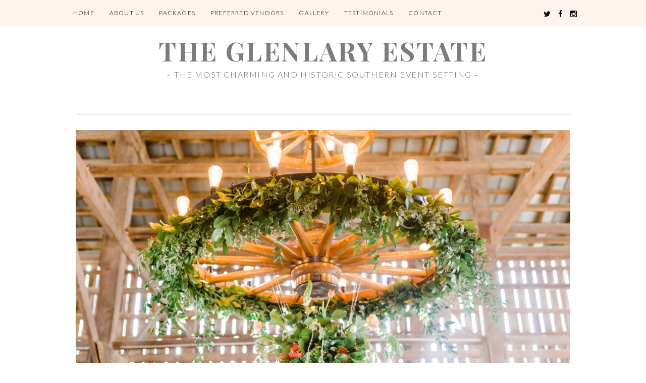

--- FILE ---
content_type: text/html; charset=UTF-8
request_url: https://eventsatglenlary.com/gallery/view-more-httpsamanthamoorephotography-pass-usglenlaryestatebarn-17/
body_size: 8396
content:
<!DOCTYPE html>
<!--[if IE 7]><html id="ie7" lang="en-US"><![endif]-->
<!--[if IE 8]><html id="ie8" lang="en-US"><![endif]-->
<!--[if !(IE 7) | !(IE 8)  ]><!--><html lang="en-US"><!--<![endif]-->
<head>
<meta charset="UTF-8" />
<meta name="viewport" content="width=device-width, initial-scale=1.0" />
<meta http-equiv="X-UA-Compatible" content="IE=Edge,chrome=1" />
<link rel="profile" href="http://gmpg.org/xfn/11" />
<link rel="pingback" href="https://eventsatglenlary.com/xmlrpc.php" />
<meta name='robots' content='index, follow, max-image-preview:large, max-snippet:-1, max-video-preview:-1' />
	<style>img:is([sizes="auto" i], [sizes^="auto," i]) { contain-intrinsic-size: 3000px 1500px }</style>
	
	<!-- This site is optimized with the Yoast SEO plugin v26.8 - https://yoast.com/product/yoast-seo-wordpress/ -->
	<title>View More: http://samanthamoorephotography.pass.us/glenlaryestatebarn - the glenlary estate</title>
	<link rel="canonical" href="https://eventsatglenlary.com/gallery/view-more-httpsamanthamoorephotography-pass-usglenlaryestatebarn-17/" />
	<meta property="og:locale" content="en_US" />
	<meta property="og:type" content="article" />
	<meta property="og:title" content="View More: http://samanthamoorephotography.pass.us/glenlaryestatebarn - the glenlary estate" />
	<meta property="og:url" content="https://eventsatglenlary.com/gallery/view-more-httpsamanthamoorephotography-pass-usglenlaryestatebarn-17/" />
	<meta property="og:site_name" content="the glenlary estate" />
	<meta property="og:image" content="https://eventsatglenlary.com/gallery/view-more-httpsamanthamoorephotography-pass-usglenlaryestatebarn-17" />
	<meta property="og:image:width" content="1024" />
	<meta property="og:image:height" content="768" />
	<meta property="og:image:type" content="image/jpeg" />
	<script type="application/ld+json" class="yoast-schema-graph">{"@context":"https://schema.org","@graph":[{"@type":"WebPage","@id":"https://eventsatglenlary.com/gallery/view-more-httpsamanthamoorephotography-pass-usglenlaryestatebarn-17/","url":"https://eventsatglenlary.com/gallery/view-more-httpsamanthamoorephotography-pass-usglenlaryestatebarn-17/","name":"View More: http://samanthamoorephotography.pass.us/glenlaryestatebarn - the glenlary estate","isPartOf":{"@id":"https://eventsatglenlary.com/#website"},"primaryImageOfPage":{"@id":"https://eventsatglenlary.com/gallery/view-more-httpsamanthamoorephotography-pass-usglenlaryestatebarn-17/#primaryimage"},"image":{"@id":"https://eventsatglenlary.com/gallery/view-more-httpsamanthamoorephotography-pass-usglenlaryestatebarn-17/#primaryimage"},"thumbnailUrl":"https://i0.wp.com/eventsatglenlary.com/wp-content/uploads/glenlaryestatebarn-0016.jpg?fit=4000%2C3000&ssl=1","datePublished":"2017-06-06T17:57:25+00:00","breadcrumb":{"@id":"https://eventsatglenlary.com/gallery/view-more-httpsamanthamoorephotography-pass-usglenlaryestatebarn-17/#breadcrumb"},"inLanguage":"en-US","potentialAction":[{"@type":"ReadAction","target":["https://eventsatglenlary.com/gallery/view-more-httpsamanthamoorephotography-pass-usglenlaryestatebarn-17/"]}]},{"@type":"ImageObject","inLanguage":"en-US","@id":"https://eventsatglenlary.com/gallery/view-more-httpsamanthamoorephotography-pass-usglenlaryestatebarn-17/#primaryimage","url":"https://i0.wp.com/eventsatglenlary.com/wp-content/uploads/glenlaryestatebarn-0016.jpg?fit=4000%2C3000&ssl=1","contentUrl":"https://i0.wp.com/eventsatglenlary.com/wp-content/uploads/glenlaryestatebarn-0016.jpg?fit=4000%2C3000&ssl=1","width":4000,"height":3000},{"@type":"BreadcrumbList","@id":"https://eventsatglenlary.com/gallery/view-more-httpsamanthamoorephotography-pass-usglenlaryestatebarn-17/#breadcrumb","itemListElement":[{"@type":"ListItem","position":1,"name":"Home","item":"https://eventsatglenlary.com/"},{"@type":"ListItem","position":2,"name":"Portfolio Page","item":"https://eventsatglenlary.com/gallery/"},{"@type":"ListItem","position":3,"name":"View More: http://samanthamoorephotography.pass.us/glenlaryestatebarn"}]},{"@type":"WebSite","@id":"https://eventsatglenlary.com/#website","url":"https://eventsatglenlary.com/","name":"the glenlary estate","description":"- The most charming and historic southern event setting  -","potentialAction":[{"@type":"SearchAction","target":{"@type":"EntryPoint","urlTemplate":"https://eventsatglenlary.com/?s={search_term_string}"},"query-input":{"@type":"PropertyValueSpecification","valueRequired":true,"valueName":"search_term_string"}}],"inLanguage":"en-US"}]}</script>
	<!-- / Yoast SEO plugin. -->


<link rel='dns-prefetch' href='//stats.wp.com' />
<link rel='dns-prefetch' href='//fonts.googleapis.com' />
<link rel='dns-prefetch' href='//v0.wordpress.com' />
<link rel='preconnect' href='//i0.wp.com' />
<link rel='preconnect' href='//c0.wp.com' />
<link rel="alternate" type="application/rss+xml" title="the glenlary estate &raquo; Feed" href="https://eventsatglenlary.com/feed/" />
<link rel="alternate" type="application/rss+xml" title="the glenlary estate &raquo; Comments Feed" href="https://eventsatglenlary.com/comments/feed/" />
		<!-- This site uses the Google Analytics by MonsterInsights plugin v9.11.1 - Using Analytics tracking - https://www.monsterinsights.com/ -->
		<!-- Note: MonsterInsights is not currently configured on this site. The site owner needs to authenticate with Google Analytics in the MonsterInsights settings panel. -->
					<!-- No tracking code set -->
				<!-- / Google Analytics by MonsterInsights -->
		<script type="text/javascript">
/* <![CDATA[ */
window._wpemojiSettings = {"baseUrl":"https:\/\/s.w.org\/images\/core\/emoji\/16.0.1\/72x72\/","ext":".png","svgUrl":"https:\/\/s.w.org\/images\/core\/emoji\/16.0.1\/svg\/","svgExt":".svg","source":{"concatemoji":"https:\/\/eventsatglenlary.com\/wp-includes\/js\/wp-emoji-release.min.js?ver=6.8.3"}};
/*! This file is auto-generated */
!function(s,n){var o,i,e;function c(e){try{var t={supportTests:e,timestamp:(new Date).valueOf()};sessionStorage.setItem(o,JSON.stringify(t))}catch(e){}}function p(e,t,n){e.clearRect(0,0,e.canvas.width,e.canvas.height),e.fillText(t,0,0);var t=new Uint32Array(e.getImageData(0,0,e.canvas.width,e.canvas.height).data),a=(e.clearRect(0,0,e.canvas.width,e.canvas.height),e.fillText(n,0,0),new Uint32Array(e.getImageData(0,0,e.canvas.width,e.canvas.height).data));return t.every(function(e,t){return e===a[t]})}function u(e,t){e.clearRect(0,0,e.canvas.width,e.canvas.height),e.fillText(t,0,0);for(var n=e.getImageData(16,16,1,1),a=0;a<n.data.length;a++)if(0!==n.data[a])return!1;return!0}function f(e,t,n,a){switch(t){case"flag":return n(e,"\ud83c\udff3\ufe0f\u200d\u26a7\ufe0f","\ud83c\udff3\ufe0f\u200b\u26a7\ufe0f")?!1:!n(e,"\ud83c\udde8\ud83c\uddf6","\ud83c\udde8\u200b\ud83c\uddf6")&&!n(e,"\ud83c\udff4\udb40\udc67\udb40\udc62\udb40\udc65\udb40\udc6e\udb40\udc67\udb40\udc7f","\ud83c\udff4\u200b\udb40\udc67\u200b\udb40\udc62\u200b\udb40\udc65\u200b\udb40\udc6e\u200b\udb40\udc67\u200b\udb40\udc7f");case"emoji":return!a(e,"\ud83e\udedf")}return!1}function g(e,t,n,a){var r="undefined"!=typeof WorkerGlobalScope&&self instanceof WorkerGlobalScope?new OffscreenCanvas(300,150):s.createElement("canvas"),o=r.getContext("2d",{willReadFrequently:!0}),i=(o.textBaseline="top",o.font="600 32px Arial",{});return e.forEach(function(e){i[e]=t(o,e,n,a)}),i}function t(e){var t=s.createElement("script");t.src=e,t.defer=!0,s.head.appendChild(t)}"undefined"!=typeof Promise&&(o="wpEmojiSettingsSupports",i=["flag","emoji"],n.supports={everything:!0,everythingExceptFlag:!0},e=new Promise(function(e){s.addEventListener("DOMContentLoaded",e,{once:!0})}),new Promise(function(t){var n=function(){try{var e=JSON.parse(sessionStorage.getItem(o));if("object"==typeof e&&"number"==typeof e.timestamp&&(new Date).valueOf()<e.timestamp+604800&&"object"==typeof e.supportTests)return e.supportTests}catch(e){}return null}();if(!n){if("undefined"!=typeof Worker&&"undefined"!=typeof OffscreenCanvas&&"undefined"!=typeof URL&&URL.createObjectURL&&"undefined"!=typeof Blob)try{var e="postMessage("+g.toString()+"("+[JSON.stringify(i),f.toString(),p.toString(),u.toString()].join(",")+"));",a=new Blob([e],{type:"text/javascript"}),r=new Worker(URL.createObjectURL(a),{name:"wpTestEmojiSupports"});return void(r.onmessage=function(e){c(n=e.data),r.terminate(),t(n)})}catch(e){}c(n=g(i,f,p,u))}t(n)}).then(function(e){for(var t in e)n.supports[t]=e[t],n.supports.everything=n.supports.everything&&n.supports[t],"flag"!==t&&(n.supports.everythingExceptFlag=n.supports.everythingExceptFlag&&n.supports[t]);n.supports.everythingExceptFlag=n.supports.everythingExceptFlag&&!n.supports.flag,n.DOMReady=!1,n.readyCallback=function(){n.DOMReady=!0}}).then(function(){return e}).then(function(){var e;n.supports.everything||(n.readyCallback(),(e=n.source||{}).concatemoji?t(e.concatemoji):e.wpemoji&&e.twemoji&&(t(e.twemoji),t(e.wpemoji)))}))}((window,document),window._wpemojiSettings);
/* ]]> */
</script>
<style id='wp-emoji-styles-inline-css' type='text/css'>

	img.wp-smiley, img.emoji {
		display: inline !important;
		border: none !important;
		box-shadow: none !important;
		height: 1em !important;
		width: 1em !important;
		margin: 0 0.07em !important;
		vertical-align: -0.1em !important;
		background: none !important;
		padding: 0 !important;
	}
</style>
<link rel='stylesheet' id='wp-block-library-css' href='https://c0.wp.com/c/6.8.3/wp-includes/css/dist/block-library/style.min.css' type='text/css' media='all' />
<style id='classic-theme-styles-inline-css' type='text/css'>
/*! This file is auto-generated */
.wp-block-button__link{color:#fff;background-color:#32373c;border-radius:9999px;box-shadow:none;text-decoration:none;padding:calc(.667em + 2px) calc(1.333em + 2px);font-size:1.125em}.wp-block-file__button{background:#32373c;color:#fff;text-decoration:none}
</style>
<link rel='stylesheet' id='mediaelement-css' href='https://c0.wp.com/c/6.8.3/wp-includes/js/mediaelement/mediaelementplayer-legacy.min.css' type='text/css' media='all' />
<link rel='stylesheet' id='wp-mediaelement-css' href='https://c0.wp.com/c/6.8.3/wp-includes/js/mediaelement/wp-mediaelement.min.css' type='text/css' media='all' />
<style id='jetpack-sharing-buttons-style-inline-css' type='text/css'>
.jetpack-sharing-buttons__services-list{display:flex;flex-direction:row;flex-wrap:wrap;gap:0;list-style-type:none;margin:5px;padding:0}.jetpack-sharing-buttons__services-list.has-small-icon-size{font-size:12px}.jetpack-sharing-buttons__services-list.has-normal-icon-size{font-size:16px}.jetpack-sharing-buttons__services-list.has-large-icon-size{font-size:24px}.jetpack-sharing-buttons__services-list.has-huge-icon-size{font-size:36px}@media print{.jetpack-sharing-buttons__services-list{display:none!important}}.editor-styles-wrapper .wp-block-jetpack-sharing-buttons{gap:0;padding-inline-start:0}ul.jetpack-sharing-buttons__services-list.has-background{padding:1.25em 2.375em}
</style>
<style id='global-styles-inline-css' type='text/css'>
:root{--wp--preset--aspect-ratio--square: 1;--wp--preset--aspect-ratio--4-3: 4/3;--wp--preset--aspect-ratio--3-4: 3/4;--wp--preset--aspect-ratio--3-2: 3/2;--wp--preset--aspect-ratio--2-3: 2/3;--wp--preset--aspect-ratio--16-9: 16/9;--wp--preset--aspect-ratio--9-16: 9/16;--wp--preset--color--black: #000000;--wp--preset--color--cyan-bluish-gray: #abb8c3;--wp--preset--color--white: #ffffff;--wp--preset--color--pale-pink: #f78da7;--wp--preset--color--vivid-red: #cf2e2e;--wp--preset--color--luminous-vivid-orange: #ff6900;--wp--preset--color--luminous-vivid-amber: #fcb900;--wp--preset--color--light-green-cyan: #7bdcb5;--wp--preset--color--vivid-green-cyan: #00d084;--wp--preset--color--pale-cyan-blue: #8ed1fc;--wp--preset--color--vivid-cyan-blue: #0693e3;--wp--preset--color--vivid-purple: #9b51e0;--wp--preset--gradient--vivid-cyan-blue-to-vivid-purple: linear-gradient(135deg,rgba(6,147,227,1) 0%,rgb(155,81,224) 100%);--wp--preset--gradient--light-green-cyan-to-vivid-green-cyan: linear-gradient(135deg,rgb(122,220,180) 0%,rgb(0,208,130) 100%);--wp--preset--gradient--luminous-vivid-amber-to-luminous-vivid-orange: linear-gradient(135deg,rgba(252,185,0,1) 0%,rgba(255,105,0,1) 100%);--wp--preset--gradient--luminous-vivid-orange-to-vivid-red: linear-gradient(135deg,rgba(255,105,0,1) 0%,rgb(207,46,46) 100%);--wp--preset--gradient--very-light-gray-to-cyan-bluish-gray: linear-gradient(135deg,rgb(238,238,238) 0%,rgb(169,184,195) 100%);--wp--preset--gradient--cool-to-warm-spectrum: linear-gradient(135deg,rgb(74,234,220) 0%,rgb(151,120,209) 20%,rgb(207,42,186) 40%,rgb(238,44,130) 60%,rgb(251,105,98) 80%,rgb(254,248,76) 100%);--wp--preset--gradient--blush-light-purple: linear-gradient(135deg,rgb(255,206,236) 0%,rgb(152,150,240) 100%);--wp--preset--gradient--blush-bordeaux: linear-gradient(135deg,rgb(254,205,165) 0%,rgb(254,45,45) 50%,rgb(107,0,62) 100%);--wp--preset--gradient--luminous-dusk: linear-gradient(135deg,rgb(255,203,112) 0%,rgb(199,81,192) 50%,rgb(65,88,208) 100%);--wp--preset--gradient--pale-ocean: linear-gradient(135deg,rgb(255,245,203) 0%,rgb(182,227,212) 50%,rgb(51,167,181) 100%);--wp--preset--gradient--electric-grass: linear-gradient(135deg,rgb(202,248,128) 0%,rgb(113,206,126) 100%);--wp--preset--gradient--midnight: linear-gradient(135deg,rgb(2,3,129) 0%,rgb(40,116,252) 100%);--wp--preset--font-size--small: 13px;--wp--preset--font-size--medium: 20px;--wp--preset--font-size--large: 36px;--wp--preset--font-size--x-large: 42px;--wp--preset--spacing--20: 0.44rem;--wp--preset--spacing--30: 0.67rem;--wp--preset--spacing--40: 1rem;--wp--preset--spacing--50: 1.5rem;--wp--preset--spacing--60: 2.25rem;--wp--preset--spacing--70: 3.38rem;--wp--preset--spacing--80: 5.06rem;--wp--preset--shadow--natural: 6px 6px 9px rgba(0, 0, 0, 0.2);--wp--preset--shadow--deep: 12px 12px 50px rgba(0, 0, 0, 0.4);--wp--preset--shadow--sharp: 6px 6px 0px rgba(0, 0, 0, 0.2);--wp--preset--shadow--outlined: 6px 6px 0px -3px rgba(255, 255, 255, 1), 6px 6px rgba(0, 0, 0, 1);--wp--preset--shadow--crisp: 6px 6px 0px rgba(0, 0, 0, 1);}:where(.is-layout-flex){gap: 0.5em;}:where(.is-layout-grid){gap: 0.5em;}body .is-layout-flex{display: flex;}.is-layout-flex{flex-wrap: wrap;align-items: center;}.is-layout-flex > :is(*, div){margin: 0;}body .is-layout-grid{display: grid;}.is-layout-grid > :is(*, div){margin: 0;}:where(.wp-block-columns.is-layout-flex){gap: 2em;}:where(.wp-block-columns.is-layout-grid){gap: 2em;}:where(.wp-block-post-template.is-layout-flex){gap: 1.25em;}:where(.wp-block-post-template.is-layout-grid){gap: 1.25em;}.has-black-color{color: var(--wp--preset--color--black) !important;}.has-cyan-bluish-gray-color{color: var(--wp--preset--color--cyan-bluish-gray) !important;}.has-white-color{color: var(--wp--preset--color--white) !important;}.has-pale-pink-color{color: var(--wp--preset--color--pale-pink) !important;}.has-vivid-red-color{color: var(--wp--preset--color--vivid-red) !important;}.has-luminous-vivid-orange-color{color: var(--wp--preset--color--luminous-vivid-orange) !important;}.has-luminous-vivid-amber-color{color: var(--wp--preset--color--luminous-vivid-amber) !important;}.has-light-green-cyan-color{color: var(--wp--preset--color--light-green-cyan) !important;}.has-vivid-green-cyan-color{color: var(--wp--preset--color--vivid-green-cyan) !important;}.has-pale-cyan-blue-color{color: var(--wp--preset--color--pale-cyan-blue) !important;}.has-vivid-cyan-blue-color{color: var(--wp--preset--color--vivid-cyan-blue) !important;}.has-vivid-purple-color{color: var(--wp--preset--color--vivid-purple) !important;}.has-black-background-color{background-color: var(--wp--preset--color--black) !important;}.has-cyan-bluish-gray-background-color{background-color: var(--wp--preset--color--cyan-bluish-gray) !important;}.has-white-background-color{background-color: var(--wp--preset--color--white) !important;}.has-pale-pink-background-color{background-color: var(--wp--preset--color--pale-pink) !important;}.has-vivid-red-background-color{background-color: var(--wp--preset--color--vivid-red) !important;}.has-luminous-vivid-orange-background-color{background-color: var(--wp--preset--color--luminous-vivid-orange) !important;}.has-luminous-vivid-amber-background-color{background-color: var(--wp--preset--color--luminous-vivid-amber) !important;}.has-light-green-cyan-background-color{background-color: var(--wp--preset--color--light-green-cyan) !important;}.has-vivid-green-cyan-background-color{background-color: var(--wp--preset--color--vivid-green-cyan) !important;}.has-pale-cyan-blue-background-color{background-color: var(--wp--preset--color--pale-cyan-blue) !important;}.has-vivid-cyan-blue-background-color{background-color: var(--wp--preset--color--vivid-cyan-blue) !important;}.has-vivid-purple-background-color{background-color: var(--wp--preset--color--vivid-purple) !important;}.has-black-border-color{border-color: var(--wp--preset--color--black) !important;}.has-cyan-bluish-gray-border-color{border-color: var(--wp--preset--color--cyan-bluish-gray) !important;}.has-white-border-color{border-color: var(--wp--preset--color--white) !important;}.has-pale-pink-border-color{border-color: var(--wp--preset--color--pale-pink) !important;}.has-vivid-red-border-color{border-color: var(--wp--preset--color--vivid-red) !important;}.has-luminous-vivid-orange-border-color{border-color: var(--wp--preset--color--luminous-vivid-orange) !important;}.has-luminous-vivid-amber-border-color{border-color: var(--wp--preset--color--luminous-vivid-amber) !important;}.has-light-green-cyan-border-color{border-color: var(--wp--preset--color--light-green-cyan) !important;}.has-vivid-green-cyan-border-color{border-color: var(--wp--preset--color--vivid-green-cyan) !important;}.has-pale-cyan-blue-border-color{border-color: var(--wp--preset--color--pale-cyan-blue) !important;}.has-vivid-cyan-blue-border-color{border-color: var(--wp--preset--color--vivid-cyan-blue) !important;}.has-vivid-purple-border-color{border-color: var(--wp--preset--color--vivid-purple) !important;}.has-vivid-cyan-blue-to-vivid-purple-gradient-background{background: var(--wp--preset--gradient--vivid-cyan-blue-to-vivid-purple) !important;}.has-light-green-cyan-to-vivid-green-cyan-gradient-background{background: var(--wp--preset--gradient--light-green-cyan-to-vivid-green-cyan) !important;}.has-luminous-vivid-amber-to-luminous-vivid-orange-gradient-background{background: var(--wp--preset--gradient--luminous-vivid-amber-to-luminous-vivid-orange) !important;}.has-luminous-vivid-orange-to-vivid-red-gradient-background{background: var(--wp--preset--gradient--luminous-vivid-orange-to-vivid-red) !important;}.has-very-light-gray-to-cyan-bluish-gray-gradient-background{background: var(--wp--preset--gradient--very-light-gray-to-cyan-bluish-gray) !important;}.has-cool-to-warm-spectrum-gradient-background{background: var(--wp--preset--gradient--cool-to-warm-spectrum) !important;}.has-blush-light-purple-gradient-background{background: var(--wp--preset--gradient--blush-light-purple) !important;}.has-blush-bordeaux-gradient-background{background: var(--wp--preset--gradient--blush-bordeaux) !important;}.has-luminous-dusk-gradient-background{background: var(--wp--preset--gradient--luminous-dusk) !important;}.has-pale-ocean-gradient-background{background: var(--wp--preset--gradient--pale-ocean) !important;}.has-electric-grass-gradient-background{background: var(--wp--preset--gradient--electric-grass) !important;}.has-midnight-gradient-background{background: var(--wp--preset--gradient--midnight) !important;}.has-small-font-size{font-size: var(--wp--preset--font-size--small) !important;}.has-medium-font-size{font-size: var(--wp--preset--font-size--medium) !important;}.has-large-font-size{font-size: var(--wp--preset--font-size--large) !important;}.has-x-large-font-size{font-size: var(--wp--preset--font-size--x-large) !important;}
:where(.wp-block-post-template.is-layout-flex){gap: 1.25em;}:where(.wp-block-post-template.is-layout-grid){gap: 1.25em;}
:where(.wp-block-columns.is-layout-flex){gap: 2em;}:where(.wp-block-columns.is-layout-grid){gap: 2em;}
:root :where(.wp-block-pullquote){font-size: 1.5em;line-height: 1.6;}
</style>
<link rel='stylesheet' id='style-css' href='https://eventsatglenlary.com/wp-content/themes/Quinn/style.css?ver=6.8.3' type='text/css' media='all' />
<link rel='stylesheet' id='fontawesome-css' href='https://eventsatglenlary.com/wp-content/themes/Quinn/fontawesome/css/font-awesome.min.css?ver=6.8.3' type='text/css' media='all' />
<link rel='stylesheet' id='google-webfont-css' href='//fonts.googleapis.com/css?family=Lato%3A300italic%2C300%2C700%2C700italic%7CPlayfair+Display%3A400%2C400italic%2C700%2C700italic&#038;ver=all' type='text/css' media='all' />
<link rel='stylesheet' id='colorbox-css' href='https://eventsatglenlary.com/wp-content/themes/Quinn/js/colorbox/colorbox.css?ver=6.8.3' type='text/css' media='all' />
<script type="text/javascript" src="https://c0.wp.com/c/6.8.3/wp-includes/js/jquery/jquery.min.js" id="jquery-core-js"></script>
<script type="text/javascript" src="https://c0.wp.com/c/6.8.3/wp-includes/js/jquery/jquery-migrate.min.js" id="jquery-migrate-js"></script>
<link rel="https://api.w.org/" href="https://eventsatglenlary.com/wp-json/" /><link rel="alternate" title="JSON" type="application/json" href="https://eventsatglenlary.com/wp-json/wp/v2/media/1132" /><link rel="EditURI" type="application/rsd+xml" title="RSD" href="https://eventsatglenlary.com/xmlrpc.php?rsd" />
<link rel='shortlink' href='https://wp.me/a8oKOr-ig' />
<link rel="alternate" title="oEmbed (JSON)" type="application/json+oembed" href="https://eventsatglenlary.com/wp-json/oembed/1.0/embed?url=https%3A%2F%2Feventsatglenlary.com%2Fgallery%2Fview-more-httpsamanthamoorephotography-pass-usglenlaryestatebarn-17%2F" />
<link rel="alternate" title="oEmbed (XML)" type="text/xml+oembed" href="https://eventsatglenlary.com/wp-json/oembed/1.0/embed?url=https%3A%2F%2Feventsatglenlary.com%2Fgallery%2Fview-more-httpsamanthamoorephotography-pass-usglenlaryestatebarn-17%2F&#038;format=xml" />
		<style type="text/css">
			.comments-link {
				display: none;
			}
					</style>
		
			
<style type="text/css" media="screen">
	#rotator {
		position: relative;
		width: 960px;
		height: 330px;
		margin: 0; padding: 0;
		overflow: hidden;
	}
</style>
	
	<style>img#wpstats{display:none}</style>
		  <!--[if lt IE 9]><script src="http://html5shim.googlecode.com/svn/trunk/html5.js" type="text/javascript"></script><![endif]-->
<!-- BEGIN Adobe Fonts for WordPress --><script>
  (function(d) {
    var config = {
      kitId: 'qdv7ziz',
      scriptTimeout: 3000,
      async: true
    },
    h=d.documentElement,t=setTimeout(function(){h.className=h.className.replace(/\bwf-loading\b/g,"")+" wf-inactive";},config.scriptTimeout),tk=d.createElement("script"),f=false,s=d.getElementsByTagName("script")[0],a;h.className+=" wf-loading";tk.src='https://use.typekit.net/'+config.kitId+'.js';tk.async=true;tk.onload=tk.onreadystatechange=function(){a=this.readyState;if(f||a&&a!="complete"&&a!="loaded")return;f=true;clearTimeout(t);try{Typekit.load(config)}catch(e){}};s.parentNode.insertBefore(tk,s)
  })(document);
</script><!-- END Adobe Fonts for WordPress -->
    <style type="text/css">
      .post-button {font-family: 'Lato', san-serif; font-size: 10px;}     </style>
    <style type="text/css">

    h1 {color: #000000;}    h2 {color: #000000;}    h3 {color: #333333;}    h4 {color: #333333;}    h5 {color: #555555;}    h6 {color: #555555;}
    a {color: #ff8691;}     a:hover {color: #000000;}
        .nav-section, .nav ul ul {background: #fff3ee;}
    .nav ul ul, .nav ul ul li {border-color: #fff3ee;}
    
        .nav a,
    .nav ul li.has-sub > a:after,
    .nav ul ul li.has-sub > a:after {
      color: #000000;
     }
             .nav a:hover,
    .nav .current-menu-item > a,
    .nav .current-menu-ancestor > a,
    .nav .current_page_item > a,
    .nav .current_page_ancestor > a {
      color: #666666;
    }
    
        .sc-slide .next .fa,
    .sc-slide .prev .fa {
      color: #ff8691;
    }
    
        .responsiveslides_tabs li.responsiveslides_here a,
    .sc-slide .rslides_tabs li.rslides_here a,
    .pagination a:hover,
		.pagination .current {
      background: #ff8691;
    }
    
        .post-button,
    .article .post-comment a,
    .input-button,
    input[type=submit] {
      background: #fff3ee;
      border: 1px solid #fff3ee;      color: #000000;    }
    
        .post-button:hover,
    .article .post-comment a:hover,
    .input-button:hover,
    input[type=submit]:hover {
      background: #000000;
      border: 1px solid #000000;      color: #ffffff;    }
    
    .sideform-button {color: #000000 !important;}    .sideform-button:hover {color: #ffffff !important;}
    body {color: #666666;}        .nav-section,
    .article .post-header,
    .footer {
    border-color: #e8e8e8;
    }
   .side-widget h3:before{
    background: #e8e8e8;
    }
    

    .article .page-title {color: #000000;}    .article .post-title a {color: #000000;}    .article .post-title a:hover {color: #ff8691 !important;}
    #cancel-comment-reply-link, a.comment-reply-link {background: #fff3ee; color: #000000;}
    .side-widget h3 {color: #000000;}    .footer-widget h4 {color: #000000;}
    .footer {background: #fff5f5;}    .footer {color: #a6a6a6;}    p.footer-copy {border-color: #ffffff;}    p.footer-copy {color: #666666;}
    .responsiveslides-slide li .responsiveslides-caption {background: #fde7e6;}    .responsiveslides-slide li .responsiveslides-caption h3, .responsiveslides-slide li .responsiveslides-caption h3 a {color: #000000;}      .responsiveslide .next .fa, .responsiveslide .prev .fa {color: #fde7e6;}
    .accordion-title {background-color: #ff8691; color: #ffffff;}    .accordion-open {background-color: #000000; color: #ffffff;}
    ul.social-icons .fa-twitter {background: #cccccc;}    ul.social-icons .fa-facebook {background: #cccccc;}    ul.social-icons .fa-envelope {background: #cccccc;}    ul.social-icons .fa-rss {background: #cccccc;}    ul.social-icons .fa-google-plus {background: #cccccc;}    ul.social-icons .fa-flickr {background: #cccccc;}    ul.social-icons .fa-linkedin {background: #cccccc;}    ul.social-icons .fa-youtube {background: #cccccc;}    ul.social-icons .fa-vimeo-square {background: #cccccc;}    ul.social-icons .fa-instagram {background: #cccccc;}    ul.social-icons .fa-plus {background: #cccccc;}    ul.social-icons .fa-pinterest {background: #cccccc;}    ul.social-icons .fa-tumblr {background: #cccccc;}
    ul.social-icons .fa-twitter:hover {background: #269dd5;}    ul.social-icons .fa-facebook:hover {background: #0c42b2;}    ul.social-icons .fa-envelope:hover {background: #aaaaaa;}    ul.social-icons .fa-rss:hover {background: #f49000;}    ul.social-icons .fa-google-plus:hover {background: #fd3000;}    ul.social-icons .fa-flickr:hover {background: #fc0077;}    ul.social-icons .fa-linkedin:hover {background: #0d5a7b;}    ul.social-icons .fa-youtube:hover {background: #ff0000;}    ul.social-icons .fa-vimeo-square:hover {background: #00c1f8;}    ul.social-icons .fa-instagram:hover {background: #194f7a;}    ul.social-icons .fa-plus:hover {background: #00c4fd;}    ul.social-icons .fa-pinterest:hover {background: #c70505;}    ul.social-icons .fa-tumblr:hover {background: #304d6b;}
    
    ul.ace-social-icons .fa-rss {color: #000000;}    ul.ace-social-icons .fa-twitter {color: #000000;}    ul.ace-social-icons .fa-facebook {color: #000000;}    ul.ace-social-icons .fa-pinterest {color: #000000;}    ul.ace-social-icons .footer-email {color: #000000;}    ul.ace-social-icons .fa-flickr {color: #000000;}    ul.ace-social-icons .fa-linkedin {color: #000000;}    ul.ace-social-icons .fa-youtube {color: #000000;}    ul.ace-social-icons .fa-vimeo-square {color: #000000;}    ul.ace-social-icons .fa-google-plus {color: #000000;}    ul.ace-social-icons .fa-instagram {color: #000000;}    ul.ace-social-icons .fa-plus {color: #000000;}    ul.ace-social-icons .fa-tumblr {color: #000000;}    ul.ace-social-icons .fa-envelope {color: #000000;}
    ul.ace-social-icons .fa-rss:hover {color: #f49000;}    ul.ace-social-icons .fa-twitter:hover {color: #269dd5;}    ul.ace-social-icons .fa-facebook:hover {color: #0c42b2;}    ul.ace-social-icons .fa-pinterest:hover {color: #c70505;}    ul.ace-social-icons .footer-email:hover {color: #aaaaaa;}    ul.ace-social-icons .fa-flickr:hover {color: #fc0077;}    ul.ace-social-icons .fa-linkedin:hover {color: #0d5a7b;}    ul.ace-social-icons .fa-youtube:hover {color: #ff0000;}    ul.ace-social-icons .fa-vimeo-square:hover {color: #00c1f8;}    ul.ace-social-icons .fa-google-plus:hover {color: #fd3000;}    ul.ace-social-icons .fa-instagram:hover {color: #194f7a;}    ul.ace-social-icons .fa-plus:hover {color: #00c4fd;}    ul.ace-social-icons .fa-tumblr:hover {color: #304d6b;}    ul.ace-social-icons .fa-envelope:hover {color: #aaaaaa;}
    
    
  </style>
</head>

<body class="attachment wp-singular attachment-template-default attachmentid-1132 attachment-jpeg wp-theme-Quinn" itemscope itemtype="http://schema.org/WebPage">

<span class="back-top"><i class="fa fa-angle-up"></i></span>

<section class="wrap">

<section class="nav-section" >
  <nav class="nav" id="nav" itemscope itemtype="http://schema.org/SiteNavigationElement">
    <div class="menu"><ul id="menu-main-menu" class="menu"><li id="menu-item-41" class="menu-item menu-item-type-post_type menu-item-object-page menu-item-home menu-item-41"><a href="https://eventsatglenlary.com/">Home</a></li>
<li id="menu-item-40" class="menu-item menu-item-type-post_type menu-item-object-page menu-item-40"><a href="https://eventsatglenlary.com/about-us/">About Us</a></li>
<li id="menu-item-42" class="menu-item menu-item-type-post_type menu-item-object-page menu-item-42"><a href="https://eventsatglenlary.com/event-packages/">Packages</a></li>
<li id="menu-item-37" class="menu-item menu-item-type-post_type menu-item-object-page menu-item-37"><a href="https://eventsatglenlary.com/vendors/">Preferred Vendors</a></li>
<li id="menu-item-1032" class="menu-item menu-item-type-post_type menu-item-object-page menu-item-1032"><a href="https://eventsatglenlary.com/gallery/">Gallery</a></li>
<li id="menu-item-36" class="menu-item menu-item-type-post_type menu-item-object-page menu-item-36"><a href="https://eventsatglenlary.com/testimonials/">Testimonials</a></li>
<li id="menu-item-43" class="menu-item menu-item-type-post_type menu-item-object-page menu-item-43"><a href="https://eventsatglenlary.com/contact-us-we-love-hearing-from-you/">Contact</a></li>
</ul></div>      <section class="ace-social-icons-wrap">
    <ul class="ace-social-icons">
      <li><a href="https://twitter.com/glenlaryestate" class="fa fa-twitter radius-50" target="_blank"><span>Twitter</span></a></li>      <li><a href="https://www.facebook.com/GlenLaryEstate/" class="fa fa-facebook radius-50" target="_blank"><span>Facebook</span></a></li>            <li><a href="https://www.instagram.com/glenlaryestate/" class="fa fa-instagram radius-50" target="_blank"><span>Instagram</span></a></li>                                                          </ul>
  </section>
    </nav><!-- .nav -->
  <hr />
</section><!-- .nav-section -->

<header class="header" id="header"  itemscope itemtype="http://schema.org/WPHeader">

  
        <h5><a href="https://eventsatglenlary.com" class="header-title">the glenlary estate</a></h5>
      <p class="header-desc">&#8211; The most charming and historic southern event setting  &#8211;</p>
  
</header><!-- .header -->


<section class="container">
  <main class="section-wide">

    
    <article class="article article-page" itemscope="itemscope" itemtype="http://schema.org/CreativeWork">

      <header class="post-header">
        <!--h1 class="page-title entry-title" itemprop="headline">View More: http://samanthamoorephotography.pass.us/glenlaryestatebarn</h1-->
      </header>

      <article class="post-content entry-content" itemprop="text">

        <img src="https://eventsatglenlary.com/wp-content/uploads/glenlaryestatebarn-0016.jpg" alt="View More: http://samanthamoorephotography.pass.us/glenlaryestatebarn" class="centered" />

        <article class="attachment-caption"></article>

        <article class="attachment-desc"></article>

      </article><!-- .post-content -->

    </article><!-- .article -->

    
  </main><!-- .section -->

</section><!-- .container -->

<footer class="footer" id="footer" itemscope itemtype="http://schema.org/WPFooter">

  <hr />

  
  <p class="footer-copy" role="contentinfo">
    &copy; Copyright <a href="https://eventsatglenlary.com" itemtype="copyrightHolder">the glenlary estate</a> <span itemtype="copyrightYear" content="2026">2026</span>. Powered by <a href="http://www.wordpress.org">WordPress</a>. Theme By <a href="http://www.bluchic.com">Bluchic</a>  </p>

</footer><!-- .footer -->

</section><!-- .wrap -->


<script type="speculationrules">
{"prefetch":[{"source":"document","where":{"and":[{"href_matches":"\/*"},{"not":{"href_matches":["\/wp-*.php","\/wp-admin\/*","\/wp-content\/uploads\/*","\/wp-content\/*","\/wp-content\/plugins\/*","\/wp-content\/themes\/Quinn\/*","\/*\\?(.+)"]}},{"not":{"selector_matches":"a[rel~=\"nofollow\"]"}},{"not":{"selector_matches":".no-prefetch, .no-prefetch a"}}]},"eagerness":"conservative"}]}
</script>
  <script type="text/javascript">
  /* <![CDATA[ */
  jQuery( document ).ready( function( $ ){ // START
    // Mobile menu
    $( 'nav.nav .menu ul' ).tinyNav({
      header: 'Navigate to...',
      active: 'current_page_item, current-menu-item'
    });
  }); // END
  /* ]]> */
  </script>
  
<script type="text/javascript">
jQuery(document).ready(function($) {
	$("#rotator").cycle({ 
	    fx: 'fade',
	    timeout: 3000,
	    speed: 1000,
	    pause: 1,
	    fit: 1
	});
});
</script>

<script type="text/javascript" src="https://eventsatglenlary.com/wp-content/themes/Quinn/js/respond.min.js?ver=1.3.0" id="respond-js"></script>
<script type="text/javascript" src="https://eventsatglenlary.com/wp-content/themes/Quinn/js/selectivizr.min.js?ver=1.0.2" id="selectivizr-js"></script>
<script type="text/javascript" src="https://c0.wp.com/c/6.8.3/wp-includes/js/jquery/jquery.form.min.js" id="jquery-form-js"></script>
<script type="text/javascript" src="https://eventsatglenlary.com/wp-content/themes/Quinn/js/responsiveslides.min.js?ver=1.54" id="responsiveslides-js"></script>
<script type="text/javascript" src="https://eventsatglenlary.com/wp-content/themes/Quinn/js/fitvids.min.js?ver=1.1" id="fitvids-js"></script>
<script type="text/javascript" src="https://eventsatglenlary.com/wp-content/themes/Quinn/js/jquery.infinitescroll.min.js?ver=2.1.0" id="infinitescroll-js"></script>
<script type="text/javascript" src="https://eventsatglenlary.com/wp-content/themes/Quinn/js/doubletaptogo.min.js" id="doubletaptogo-js"></script>
<script type="text/javascript" src="https://eventsatglenlary.com/wp-content/themes/Quinn/js/tinynav.min.js?ver=1.2" id="tinynav-js"></script>
<script type="text/javascript" src="https://eventsatglenlary.com/wp-content/themes/Quinn/js/retina.min.js?ver=1.1.0" id="retina-js"></script>
<script type="text/javascript" src="https://eventsatglenlary.com/wp-content/themes/Quinn/js/scripts.js" id="scripts-js"></script>
<script type="text/javascript" src="https://eventsatglenlary.com/wp-content/themes/Quinn/js/colorbox/jquery.colorbox-min.js" id="colorbox-js"></script>
<script type="text/javascript" id="jetpack-stats-js-before">
/* <![CDATA[ */
_stq = window._stq || [];
_stq.push([ "view", {"v":"ext","blog":"124110511","post":"1132","tz":"-5","srv":"eventsatglenlary.com","j":"1:15.4"} ]);
_stq.push([ "clickTrackerInit", "124110511", "1132" ]);
/* ]]> */
</script>
<script type="text/javascript" src="https://stats.wp.com/e-202605.js" id="jetpack-stats-js" defer="defer" data-wp-strategy="defer"></script>
<script type="text/javascript" src="https://eventsatglenlary.com/wp-content/plugins/wp-cycle/jquery.cycle.all.min.js?ver=2.9999.5" id="cycle-js"></script>

</body>
</html>

--- FILE ---
content_type: text/css
request_url: https://eventsatglenlary.com/wp-content/themes/Quinn/style.css?ver=6.8.3
body_size: 7174
content:
/*
Theme Name:		Quinn
Description:	WordPress theme by Bluchic
Version:			16.01
Author:				Bluchic
Author URI:		http://www.bluchic.com
Theme URI:		http://www.bluchic.com
License:			GPL
License URI:	http://www.gnu.org/licenses/gpl-2.0.html
Tags:					gray, pink, white, light, two-columns, right-sidebar, fixed-width, custom-background, custom-colors, custom-header, custom-menu, editor-style, featured-images, flexible-header, full-width-template, theme-options, threaded-comments, translation-ready
Text Domain:  ace
*/

/************************************************************************
WARNING! DO NOT EDIT THIS FILE!
To make it easy to update your theme in the future, you should not edit this file. Instead use a child theme to do your customization. You have been warned! :)
************************************************************************/

/*
html5doctor.com Reset Stylesheet
v1.6.1
Last Updated: 2010-09-17
Author: Richard Clark - http://richclarkdesign.com
Twitter: @rich_clark
*/
html, body, div, span, object, iframe,
h1, h2, h3, h4, h5, h6, p, blockquote, pre,
abbr, address, cite, code,
del, dfn, em, img, ins, kbd, q, samp,
small, strong, sub, sup, var,
b, i,
dl, dt, dd, ol, ul, li,
fieldset, form, label, legend,
main, article, aside, canvas, details, figcaption, figure,
footer, header, hgroup, menu, nav, section, summary,
time, mark, audio, video {margin: 0; padding: 0; border: 0; outline: 0; font-size: 100%; vertical-align: baseline; background: transparent;}
article, aside, details, figcaption, figure, footer, header, hgroup, menu, nav, section {display: block;}
blockquote, q {quotes: none;}
blockquote:before, blockquote:after, q:before, q:after {content: ''; content: none;}
a {margin: 0; padding: 0; vertical-align: baseline; background: transparent;}
ins {background-color: #ff9; color: #000; text-decoration: none;}
mark {background-color: #ff9; color: #000; font-style: italic; font-weight: bold;}
del {text-decoration: line-through;}
abbr[title], dfn[title] {border-bottom: 1px dotted; cursor: help;}
table {border-collapse: collapse; border-spacing: 0; padding: 5px; font-size: 1em; width: 100%; border-top: 1px solid #ddd; border-left: 1px solid #ddd; margin-bottom: 20px;}
tr, th, td, tbody, thead, tfoot {padding: 10px; vertical-align: top; border-right: 1px solid #ddd; border-left: 1px solid #ddd; border-bottom: 1px solid #ddd;}
th {background: #f0f0f0;}
dl {margin-bottom: 20px; line-height: 1.8em;}
dt {font-weight: bold;}
dd {font-style: italic; margin-bottom: 20px;}
sup {font-size: 80%; vertical-align: top;}
input, select {vertical-align: middle;}
:focus {outline: 0;}
hr {background: none; border: none; margin: 10px 0; border-bottom: 1px solid #ccc; clear: both;}
code {display: inline-block; border: 1px solid #eee; padding: 0 3px;}
pre {overflow: auto; font-family: 'courier new', courier, monospace; font-size: 0.9em; padding: 10px; background: #fff; border: 1px solid #ccc;}
html {-webkit-font-smoothing: antialiased;}
@-webkit-keyframes fontfix { from{ opacity: 1; } to { opacity: 1; } }
@-moz-keyframes fontfix { from{ opacity: 1; } to { opacity: 1; } }
@-o-keyframes fontfix { from{ opacity: 1; } to { opacity: 1; } }
@keyframes fontfix { from{ opacity: 1; } to { opacity: 1; } }
body {-webkit-animation-delay: 0.1s; -webkit-animation-name: fontfix; -webkit-animation-duration: 0.1s; -webkit-animation-iteration-count: 1; -webkit-animation-timing-function: linear;}

/*************************************************************************************************************************
Screen smaller than 480px
*************************************************************************************************************************/
@media all and (max-width: 480px) {

  /* Overall */
  .container {margin: 0 auto; max-width: 90%; overflow: hidden; background: #fff;}
  .header {position: relative; width: 90%; margin: 0 auto; padding: 70px 0 20px 0;}
  .section,
  .section-wide,
  .aside {clear: both; width: 96%; margin: 2%;}
  .footer {background: #fff5f5; clear: both; overflow: hidden; margin: 0 auto; width: 100%; color: #a6a6a6; border-top: 1px solid #e8e8e8;}
  .footer hr {height: 3px; background: #fff; margin: 0; border: none;}

  /* .nav */
  .tinynav {display: block; width: 100%; margin: 0 auto;}
  .nav-section {background: #fff3ee; width: 100%; border-bottom: 1px solid #e8e8e8; position: fixed; z-index: 9999;}
  .nav-section hr {height: 3px; background: #fff; margin: 0; border: none;}
  .nav {position: relative; width: 90%; margin: 0 auto; padding: 15px 0; clear: both; font-size: .75em; line-height: 1em; text-transform: uppercase; letter-spacing: .1em;}
  .nav ul {list-style: none; display: none;}
  .nav a {display: block; padding: 20px 12px; color: #000;}

  /* .ace-social-icons-wrap */
  .ace-social-icons-wrap {float: left; margin: 10px 0;}

  /* .responsiveslides */
  .responsiveslide {position: relative; width: 100%; overflow: hidden; margin: 0 auto 20px auto;}
  .responsiveslide:hover > .next,
  .responsiveslide:hover > .prev {display: block;}
  .responsiveslide .next,
  .responsiveslide .prev {display: none;}
  .responsiveslide .next {font-size: 3em; position: absolute; right: 20px; top: 40%; z-index: 100; cursor: pointer;}
  .responsiveslide .prev {font-size: 3em; position: absolute; left: 20px; top: 40%; z-index: 100; cursor: pointer;}
  .responsiveslide .next .fa,
  .responsiveslide .prev .fa {color: #fde7e6;}
  .responsiveslides-slide {position: relative;}
  .responsiveslides-slide li {display: none; position: absolute; width: 100%;}
  .responsiveslides-slide li:first-child {position: relative; display: block;}
  .responsiveslides-slide li img {width: 100%; height: auto;}
  .responsiveslides-slide li .responsiveslides-caption {display: none; position: absolute; bottom: 10px; left: 0; background: #fde8e8; color: #000; width: 96%; z-index: 8; padding: 2%; opacity: .8;}
  .responsiveslides-slide li .responsiveslides-caption h3 {margin: 0; font-size: 1.4em; text-align: center; text-transform: uppercase;}
  .responsiveslides-slide li .responsiveslides-caption h3 a {color: #000;}

  /* .featured-widgets */
  .featured-widgets {display: block; position: relative;}
  .featured-widgets img {display: block; margin: 0 auto;}
  .featured-widgets h3 {position: absolute; top: 40%; left: 10%; right: 10%; font: 300 1.05em/1em 'Lato', Arial, Verdana, Tahoma, Sans-serif; padding: 5px 0; color: #000; background-color: rgba(255, 255, 255, .9); text-align: center; text-transform: uppercase; font-size: .8em; letter-spacing: .1em;}
  .featured-widgets .featured-widgets-title {padding: 20px;}

  /* .post-content */
  .post-content {}
  .post-content #mc-embedded-subscribe-form {margin: 30px auto; background: #fff; width: 95%; border: 1px solid #eee;}
  .post-content #mc-embedded-subscribe-form h2 {font-size: 1.2em; padding: 20px; border-bottom: 1px solid #eee; text-align: center; text-transform: uppercase;}
  .post-content #mc-embedded-subscribe-form p {margin-bottom: 10px; padding: 0 20px; text-align: center;}
  .post-content #mc-embedded-subscribe-form .indicates-required {font-size: .9em; font-style: italic; padding: 0 20px;}
  .post-content #mc-embedded-subscribe-form .indicates-required .asterisk {color: #f00;}
  .post-content #mc-embedded-subscribe-form .mc-field-group {clear: both; padding: 3% 1%; text-align: center;}
  .post-content #mc-embedded-subscribe-form .mc-field-group label {margin: 0;}
  .post-content #mc-embedded-subscribe-form .mc-field-group input {width: 80%; padding: 2%; font-family: 'Open Sans', Lucida Sans Unicode, Lucida Grande, Arial, Verdana, Sans-serif;}
  .post-content #mc-embedded-subscribe-form .clear .button {font-family: 'Open Sans', Lucida Sans Unicode, Lucida Grande, Arial, Verdana, Sans-serif; font-weight: 700; text-transform: uppercase;}
  .post-content #mc-embedded-subscribe-form #mc-embedded-subscribe {width: 100%; padding: 2% 0; font-size: 1.2em;}
  .post-content #mc-embedded-subscribe-form .clear {}

  /* .footer */
  p.footer-copy {clear: both; font-size: .7em; color: #c4c4c4; overflow: hidden; padding: 20px 0; width: 90%; margin: 0 auto; text-align: center; text-transform: uppercase; border-top: 1px solid #fff; letter-spacing: .1em;}

  /* .footer-instagram */
  .footer-instagram {clear: both;}
  .footer-instagram-widget {width: 100%;}
  .footer-instagram-widget h4 {text-align: center;}
  .footer-instagram-widget #ace-instafeed .insta-img {width: 20%; margin: 0;}

  /* .footer-meta */
  .footer-meta {width: 90%; margin: 0 auto; padding: 35px 0; text-align: center;}
  .footer-newsletter {margin: 20px 0;}
  .footer-newsletter-input {padding: 10px; border-color: transparent; margin-right: 10px; width: 90%; margin: 0 auto 5px auto; font-family: 'Lato', Arial, Verdana, Tahoma, Sans-serif; text-transform: uppercase;}
  .footer-newsletter-button {padding: 10px 12px !important; color: #fff; background: #ff8691; border: 1px solid #ff8691; font-family: 'Lato', Arial, Verdana, Tahoma, Sans-serif; text-transform: uppercase; margin: 0 auto;}
  .footer-newsletter-button:hover {background: #000; border: 1px solid #000;}

  /* #mc-embedded-subscribe-form */
  .footer-meta #mc-embedded-subscribe-form {margin: 20px 0;}
  .footer-meta #mc-embedded-subscribe-form h2 {font-size: 1.2em;}
  .footer-meta #mc-embedded-subscribe-form .indicates-required {font-size: .9em; font-style: italic;}
  .footer-meta #mc-embedded-subscribe-form .indicates-required .asterisk {color: #f00;}
  .footer-meta #mc-embedded-subscribe-form .mc-field-group {clear: both; margin: 10px 0;}
  .footer-meta #mc-embedded-subscribe-form .mc-field-group input {width: 90%; font-family: 'Open Sans', Lucida Sans Unicode, Lucida Grande, Arial, Verdana, Sans-serif;}
  .footer-meta #mc-embedded-subscribe-form .clear .button {font-family: 'Open Sans', Lucida Sans Unicode, Lucida Grande, Arial, Verdana, Sans-serif; font-weight: 700; text-transform: uppercase;}
  .footer-meta #mc-embedded-subscribe-form .mc-field-group label {margin: 0;}
  .footer-meta #mc-embedded-subscribe-form .clear {}

  /* Shortcodes */
  .left,
  .right,
  .col1,
  .col2,
  .col3,
  .col3-2,
  .col3-1,
  .col4-1,
  .col4-2,
  .col4-3,
  .col4-4,
  .col5-1,
  .col5-2,
  .col5-3,
  .col5-4,
  .col5-5 {clear: both; line-height: 1.8em;}

  .pullquote {width: 85% !important;}

  .sc-slide {position: relative; overflow: hidden; width: 100% !important; height: auto !important; margin: 0 0 20px 0; padding: 0;}

}

/*************************************************************************************************************************
Screen between 481px and 1199px
*************************************************************************************************************************/
@media all and (min-width: 481px) and (max-width: 1199px) {

  /* Overall */
  .container {margin: 0 auto; max-width: 90%; overflow: hidden; background: #fff;}
  .header {position: relative; width: 90%; margin: 0 auto; padding: 60px 0 20px 0;}
  .section {float: left; width: 60%; margin: 2%;}
  .section-wide {clear: both; width: 96%; margin: 2% auto;}
  .aside {float: right; width: 30%; margin: 2%;}
  .footer {background: #fff5f5; clear: both; overflow: hidden; margin: 0 auto; width: 100%; color: #a6a6a6; border-top: 1px solid #e8e8e8;}
  .footer hr {height: 3px; background: #fff; margin: 0; border: none;}

  /* .nav */
  .tinynav {display: none;}
  .nav-section {background: #fff3ee; width: 100%; border-bottom: 1px solid #e8e8e8; position: fixed; z-index: 9999;}
  .nav-section hr {height: 3px; background: #fff; margin: 0; border: none;}
  .nav {position: relative; width: 90%; margin: 0 auto; clear: both; font-size: .75em; line-height: 1em; text-transform: uppercase; letter-spacing: .1em;}
  .nav ul {list-style: none;}
  .nav a {display: block; padding: 20px 12px; color: #000;}

  /* .ace-social-icons-wrap */
  .ace-social-icons-wrap {float: right; margin-top: 20px;}

  /* .responsiveslides */
  .responsiveslide {position: relative; width: 100%; overflow: hidden; margin: 0 auto 20px auto;}
  .responsiveslide:hover > .next,
  .responsiveslide:hover > .prev {display: block;}
  .responsiveslide .next,
  .responsiveslide .prev {display: none;}
  .responsiveslide .next {font-size: 3em; position: absolute; right: 20px; top: 45%; z-index: 100; cursor: pointer;}
  .responsiveslide .prev {font-size: 3em; position: absolute; left: 20px; top: 45%; z-index: 100; cursor: pointer;}
  .responsiveslide .next .fa,
  .responsiveslide .prev .fa {color: #fde7e6;}
  .responsiveslides-slide {position: relative;}
  .responsiveslides-slide li {display: none; position: absolute; width: 100%;}
  .responsiveslides-slide li:first-child {position: relative; display: block;}
  .responsiveslides-slide li img {width: 100%; height: auto;}
  .responsiveslides-slide li .responsiveslides-caption {display: none; position: absolute; bottom: 10px; left: 50%; margin-left: -25%; background: #fde8e8; color: #000; width: 44%; z-index: 8; padding: 3%; opacity: .8;}
  .responsiveslides-slide li .responsiveslides-caption h3 {margin: 0; font-size: 2.6em; text-align: center; text-transform: uppercase;}
  .responsiveslides-slide li .responsiveslides-caption h3 a {color: #000;}

  /* .featured-widgets */
  .featured-widgets {display: block; position: relative;}
  .featured-widgets img {display: block; margin: 0 auto;}
  .featured-widgets h3 {position: absolute; top: 40%; left: 10%; right: 10%; font: 300 1.05em/1em 'Lato', Arial, Verdana, Tahoma, Sans-serif; padding: 5px 0; color: #000; background-color: rgba(255, 255, 255, .9); text-align: center; text-transform: uppercase; font-size: .8em; letter-spacing: .1em;}
  .featured-widgets .featured-widgets-title {padding: 20px;}

  /* .post-content */
  .post-content {}
  .post-content #mc-embedded-subscribe-form {margin: 30px auto; background: #fff; width: 70%; border: 1px solid #eee;}
  .post-content #mc-embedded-subscribe-form h2 {font-size: 1.2em; padding: 30px; border-bottom: 1px solid #eee; text-align: center; text-transform: uppercase;}
  .post-content #mc-embedded-subscribe-form p {margin-bottom: 10px; padding: 0 30px; text-align: center;}
  .post-content #mc-embedded-subscribe-form .indicates-required {font-size: .9em; font-style: italic; padding: 0 30px;}
  .post-content #mc-embedded-subscribe-form .indicates-required .asterisk {color: #f00;}
  .post-content #mc-embedded-subscribe-form .mc-field-group {float: left; width: 48%; padding: 3% 1%; text-align: center;}
  .post-content #mc-embedded-subscribe-form .mc-field-group label {margin: 0; clear: both;}
  .post-content #mc-embedded-subscribe-form .mc-field-group input {width: 80%; padding: 2%; font-family: 'Open Sans', Lucida Sans Unicode, Lucida Grande, Arial, Verdana, Sans-serif;}
  .post-content #mc-embedded-subscribe-form .clear .button {font-family: 'Open Sans', Lucida Sans Unicode, Lucida Grande, Arial, Verdana, Sans-serif; font-weight: 700; text-transform: uppercase;}
  .post-content #mc-embedded-subscribe-form #mc-embedded-subscribe {width: 100%; padding: 2% 0; font-size: 1.2em;}
  .post-content #mc-embedded-subscribe-form .clear {}

  /* .footer */
  p.footer-copy {clear: both; font-size: .7em; color: #c4c4c4; overflow: hidden; padding: 20px 0; width: 90%; margin: 0 auto; text-align: center; text-transform: uppercase; border-top: 1px solid #fff; letter-spacing: .1em;}

  /* .footer-instagram */
  .footer-instagram {clear: both;}
  .footer-instagram-widget {width: 100%;}
  .footer-instagram-widget h4 {text-align: center;}
  .footer-instagram-widget #ace-instafeed .insta-img {width: 20%; margin: 0;}

  /* .footer-meta */
  .footer-meta {width: 90%; margin: 0 auto; padding: 35px 0; text-align: center;}
  .footer-newsletter {margin: 20px 0;}
  .footer-newsletter-input {padding: 10px; border-color: transparent; margin-right: 10px; width: 40%; font-family: 'Lato', Arial, Verdana, Tahoma, Sans-serif; text-transform: uppercase;}
  .footer-newsletter-button {padding: 10px 12px !important; color: #fff; background: #ff8691; border: 1px solid #ff8691; font-family: 'Lato', Arial, Verdana, Tahoma, Sans-serif; text-transform: uppercase;}
  .footer-newsletter-button:hover {background: #000; border: 1px solid #000;}

  /* #mc-embedded-subscribe-form */
  .footer-meta #mc-embedded-subscribe-form {margin: 20px 0;}
  .footer-meta #mc-embedded-subscribe-form h2 {font-size: 1.2em;}
  .footer-meta #mc-embedded-subscribe-form .indicates-required {font-size: .9em; font-style: italic;}
  .footer-meta #mc-embedded-subscribe-form .indicates-required .asterisk {color: #f00;}
  .footer-meta #mc-embedded-subscribe-form .mc-field-group {display: inline; margin: 5px 10px 5px 0;}
  .footer-meta #mc-embedded-subscribe-form .mc-field-group input {font-family: 'Open Sans', Lucida Sans Unicode, Lucida Grande, Arial, Verdana, Sans-serif;}
  .footer-meta #mc-embedded-subscribe-form .clear .button {font-family: 'Open Sans', Lucida Sans Unicode, Lucida Grande, Arial, Verdana, Sans-serif; font-weight: 700; text-transform: uppercase;}
  .footer-meta #mc-embedded-subscribe-form .mc-field-group label {margin: 0;}
  .footer-meta #mc-embedded-subscribe-form .clear {display: inline;}

  /* Shortcodes */
  .left {width: 49%; float: left; line-height: 1.8em;}
  .right {width: 49%; float: right; line-height: 1.8em;}

  .col1 {width: 32%; float: left; line-height: 1.8em;}
  .col2 {width: 32%; padding: 0 2%; float: left; line-height: 1.8em;}
  .col3 {width: 32%; float: right; line-height: 1.8em;}

  .col3-2 {width: 64%; float: left; line-height: 1.8em;}
  .col3-1 {width: 32%; float: right; line-height: 1.8em;}

  .col4-1 {width: 24%; float: left; line-height: 1.8em;}
  .col4-2,
  .col4-3 {width: 24%; padding: 0 0 0 2%; float: left; line-height: 1.8em;}
  .col4-4 {width: 24%; float: right; line-height: 1.8em;}

  .col5-1 {width: 18%; float: left; line-height: 1.8em;}
  .col5-2,
  .col5-3,
  .col5-4 {width: 18%; padding: 0 0 0 2%; float: left; line-height: 1.8em;}
  .col5-5 {width: 18%; float: right; line-height: 1.8em;}

  .pullquote {width: 85% !important;}

  .sc-slide {position: relative; overflow: hidden; width: 100% !important; height: auto !important; margin: 0 0 20px 0; padding: 0;}

}

/*************************************************************************************************************************
Screen larger than 1200px
*************************************************************************************************************************/
@media all and (min-width: 1200px) {

  /* Overall */
  .container {margin: 0 auto; max-width: 1020px; overflow: hidden; background: #fff;}
  .header {position: relative; width: 1020px; margin: 0 auto; padding: 60px 0 20px 0;}
  .section {float: left; width: 640px; margin: 20px;}
  .section-wide {clear: both; width: 980px; margin: 20px auto;}
  .aside {float: right; width: 300px; margin: 20px;}
  .footer {background: #fff5f5; clear: both; overflow: hidden; margin: 0 auto; width: 100%; color: #a6a6a6; border-top: 1px solid #e8e8e8;}
  .footer hr {height: 3px; background: #fff; margin: 0; border: none;}

  /* .nav */
  .tinynav {display: none;}
  .nav-section {background: #fff3ee; width: 100%; border-bottom: 1px solid #e8e8e8; position: fixed; z-index: 9999;}
  .nav-section hr {height: 3px; background: #fff; margin: 0; border: none;}
  .nav {position: relative; width: 1020px; margin: 0 auto; clear: both; font-size: .75em; line-height: 1em; text-transform: uppercase; letter-spacing: .1em;}
  .nav ul {list-style: none;}
  .nav a {display: block; padding: 20px 15px; color: #000;}

  /* .ace-social-icons-wrap */
  .ace-social-icons-wrap {float: right; margin-top: 20px;}

  /* .responsiveslides */
  .responsiveslide {position: relative; width: 100%; overflow: hidden; margin: 0 auto 20px auto;}
  .responsiveslide:hover > .next,
  .responsiveslide:hover > .prev {display: block;}
  .responsiveslide .next,
  .responsiveslide .prev {display: none;}
  .responsiveslide .next {font-size: 3em; position: absolute; right: 20px; top: 45%; z-index: 100; cursor: pointer;}
  .responsiveslide .prev {font-size: 3em; position: absolute; left: 20px; top: 45%; z-index: 100; cursor: pointer;}
  .responsiveslide .next .fa,
  .responsiveslide .prev .fa {color: #fde7e6;}
  .responsiveslides-slide {position: relative;}
  .responsiveslides-slide li {display: none; position: absolute; width: 100%;}
  .responsiveslides-slide li:first-child {position: relative; display: block;}
  .responsiveslides-slide li img {width: 100%; height: auto;}
  .responsiveslides-slide li .responsiveslides-caption {display: none; position: absolute; bottom: 10px; left: 50%; margin-left: -25%; background: #fde8e8; color: #000; width: 44%; z-index: 8; padding: 3%; opacity: .8;}
  .responsiveslides-slide li .responsiveslides-caption h3 {margin: 0; font-size: 2.6em; text-align: center; text-transform: uppercase;}
  .responsiveslides-slide li .responsiveslides-caption h3 a {color: #000;}

  /* .featured-widgets */
  .featured-widgets {display: block; position: relative;}
  .featured-widgets img {display: block; margin: 0 auto;}
  .featured-widgets h3 {position: absolute; top: 45%; left: 10%; right: 10%; font: 300 1.05em/1em 'Lato', Arial, Verdana, Tahoma, Sans-serif; padding: 5px 0; color: #000; background-color: rgba(255, 255, 255, .9); text-align: center; text-transform: uppercase; font-size: .8em; letter-spacing: .1em;}
  .featured-widgets .featured-widgets-title {padding: 20px;}

  /* .post-content */
  .post-content {}
  .post-content #mc-embedded-subscribe-form {margin: 30px auto; background: #fff; width: 70%; border: 1px solid #eee;}
  .post-content #mc-embedded-subscribe-form h2 {font-size: 1.2em; padding: 30px; border-bottom: 1px solid #eee; text-align: center; text-transform: uppercase;}
  .post-content #mc-embedded-subscribe-form p {margin-bottom: 10px; padding: 0 30px; text-align: center;}
  .post-content #mc-embedded-subscribe-form .indicates-required {font-size: .9em; font-style: italic; padding: 0 30px;}
  .post-content #mc-embedded-subscribe-form .indicates-required .asterisk {color: #f00;}
  .post-content #mc-embedded-subscribe-form .mc-field-group {float: left; width: 48%; padding: 3% 1%; text-align: center;}
  .post-content #mc-embedded-subscribe-form .mc-field-group label {margin: 0;}
  .post-content #mc-embedded-subscribe-form .mc-field-group input {width: 80%; padding: 2%; font-family: 'Open Sans', Lucida Sans Unicode, Lucida Grande, Arial, Verdana, Sans-serif;}
  .post-content #mc-embedded-subscribe-form .clear .button {font-family: 'Open Sans', Lucida Sans Unicode, Lucida Grande, Arial, Verdana, Sans-serif; font-weight: 700; text-transform: uppercase;}
  .post-content #mc-embedded-subscribe-form #mc-embedded-subscribe {width: 100%; padding: 2% 0; font-size: 1.2em;}
  .post-content #mc-embedded-subscribe-form .clear {}

  /* .footer */
  p.footer-copy {clear: both; font-size: .7em; color: #c4c4c4; overflow: hidden; padding: 20px 0; width: 1020px; margin: 0 auto; text-align: center; text-transform: uppercase; border-top: 1px solid #fff; letter-spacing: .1em;}

  /* .footer-instagram */
  .footer-instagram {clear: both;}
  .footer-instagram-widget {width: 100%;}
  .footer-instagram-widget h4 {text-align: center;}
  .footer-instagram-widget #ace-instafeed .insta-img {width: 10%; margin: 0;}

  /* .footer-meta */
  .footer-meta {width: 980px; margin: 0 auto; padding: 35px 0; text-align: center;}
  .footer-newsletter {margin: 20px 0;}
  .footer-newsletter-input {padding: 10px; margin-right: 10px; width: 40%; font-family: 'Lato', Arial, Verdana, Tahoma, Sans-serif; text-transform: uppercase;}
  .footer-newsletter-button {padding: 10px 12px !important; color: #fff; background: #ff8691; border: 1px solid #ff8691; font-family: 'Lato', Arial, Verdana, Tahoma, Sans-serif; text-transform: uppercase;}
  .footer-newsletter-button:hover {background: #000; border: 1px solid #000;}

  /* #mc-embedded-subscribe-form */
  .footer-meta #mc-embedded-subscribe-form {margin: 20px 0;}
  .footer-meta #mc-embedded-subscribe-form h2 {font-size: 1.2em;}
  .footer-meta #mc-embedded-subscribe-form .indicates-required {font-size: .9em; font-style: italic;}
  .footer-meta #mc-embedded-subscribe-form .indicates-required .asterisk {color: #f00;}
  .footer-meta #mc-embedded-subscribe-form .mc-field-group {display: inline; margin: 5px 10px 5px 0;}
  .footer-meta #mc-embedded-subscribe-form .mc-field-group input {width: 25%; font-family: 'Open Sans', Lucida Sans Unicode, Lucida Grande, Arial, Verdana, Sans-serif;}
  .footer-meta #mc-embedded-subscribe-form .clear .button {font-family: 'Open Sans', Lucida Sans Unicode, Lucida Grande, Arial, Verdana, Sans-serif; font-weight: 700; text-transform: uppercase;}
  .footer-meta #mc-embedded-subscribe-form .mc-field-group label {margin: 0;}
  .footer-meta #mc-embedded-subscribe-form .clear {display: inline;}

  /* Shortcodes */
  .left {width: 48%; float: left; line-height: 1.8em;}
  .right {width: 48%; float: right; line-height: 1.8em;}

  .col1,
  .col2 {width: 30%; padding-right: 5%; float: left; line-height: 1.8em;}
  .col3 {width: 30%; float: right; line-height: 1.8em;}

  .col3-2 {width: 64%; float: left; line-height: 1.8em;}
  .col3-1 {width: 32%; float: right; line-height: 1.8em;}

  .col4-1,
  .col4-2,
  .col4-3 {width: 22%; padding-right: 4%; float: left; line-height: 1.8em;}
  .col4-4 {width: 22%; float: right; line-height: 1.8em;}

  .col5-1 {width: 18%; float: left; line-height: 1.8em;}
  .col5-2,
  .col5-3,
  .col5-4 {width: 18%; padding: 0 0 0 2%; float: left; line-height: 1.8em;}
  .col5-5 {width: 18%; float: right; line-height: 1.8em;}

  .sc-slide {position: relative; overflow: hidden; width: 100%; margin: 0 0 20px 0; padding: 0;}

}


/* Overall */
body {font: 300 1em/2em 'Lato', Arial, Verdana, Tahoma, Sans-serif; color: #666; background: #fff; letter-spacing: .03em; -ms-word-wrap: break-word; word-wrap: break-word;}
body p {margin-bottom: 20px;}
.back-top {display: none; font-size: 2em; color: #000; position: fixed; bottom: 10px; right: 10px; cursor: pointer; z-index: 9999;}

/* hgroup */
h1,
h2,
h3,
h4,
h5,
h6 {line-height: 1.2em; margin-bottom: 15px; font-family: 'Playfair Display', Georgia, Times, Serif; font-weight: 400; -ms-word-wrap: break-word; word-wrap: break-word;}
h1 {font-size: 1.6em; color: #000;}
h2 {font-size: 1.6em; color: #000;}
h3 {font-size: 1.2em; color: #333;}
h4 {font-size: 1.2em; color: #333;}
h5 {font-size: 1em; color: #555;}
h6 {font-size: 1em; color: #555;}
.subheading {font-size: 1em; font-weight: 300;}

/* Links */
a {color: #ff8691; text-decoration: none; -moz-transition: all .2s ease-in-out; -webkit-transition: all .2s ease-in-out; -ms-transition: all .2s ease-in-out; -o-transition: all .2s ease-in-out; transition: all .2s ease-in-out;}
a:active {color: #000;}
a:hover {color: #000;}

/* .header */
.header h1,
.header h5 {font-size: 52px; font-weight: 900; margin: 10px 0 0 0; text-align: center; text-transform: uppercase; letter-spacing: .05em;}
.header-title {color: #7c7c7c;}
.header-desc {margin: 0; text-align: center; text-transform: uppercase; letter-spacing: .1em;}
.header-title-img {display: block; margin: 0 auto;}

.header-banner {margin: 20px auto; text-align: center;}

/* .home-meta */
.home-meta {overflow: hidden; padding: 30px 0; font-size: .9em; line-height: 1.8em;}
.home-widget {float: left; display: block;}
.home-widget h4 {font-size: 1.4em; margin-bottom: 10px; color: #666; font-weight: 400;}
.home-widget ul {clear: both; list-style: none;}
.home-widget ul li {margin: 5px 0; line-height: 1.8em;}
.home-widget select {width: 80%; color: #888; margin: 5px 0; padding: 3px;}
.home-widget p {margin-bottom: 10px; line-height: 1.8em;}

/* .nav */
.nav .current-menu-item > a,
.nav .current-menu-ancestor > a,
.nav .current_page_item > a,
.nav .current_page_ancestor > a {}

.nav li {display: inline-block; float: left; position: relative; z-index: 100;}
.nav li:hover {}

.nav ul ul a {padding: 15px;}

.nav ul ul {position: absolute; width: 200px; background: #fff3ee; z-index: 1000;}
.nav ul ul li {display: block; float: none;}
.nav ul ul ul {position: absolute; left: 200px; top: 0;}

.nav ul ul {opacity: 0; filter: alpha(opacity=0); -ms-filter: "progid:DXImageTransform.Microsoft.Alpha(Opacity=0)"; zoom: 0; visibility: hidden; height: 0; -webkit-transition: opacity .1s ease-in-out; -moz-transition: opacity .1s ease-in-out; -o-transition: opacity .1s ease-in-out; transition: opacity .1s ease-in-out;}
.nav li:hover > ul {opacity: 1; filter: alpha(opacity=100); -ms-filter: "progid:DXImageTransform.Microsoft.Alpha(Opacity=100)"; zoom: 1; visibility: visible; height: auto;}

.nav ul li.has-sub > a:after {content: ' \25BE'; font-size: 1.2em; display: inline-block; position: absolute; top: 18px; right: 2px; color: #555;}
.nav ul ul li.has-sub > a:after {content: ' \25B8'; top: 14px; right: 2px;}

/* .article */
.article-page {position: relative !important; overflow: visible !important; margin-bottom: 0 !important;}
.sticky {background: #f9f9f9; border: 1px solid #eee; padding: 20px;}
.article {margin-bottom: 50px; overflow: hidden; clear: both;}
.article .post-thumb {padding: 2px; border: 1px solid #ddd;}
.article .post-header {margin-bottom: 30px; padding-bottom: 20px; border-bottom: 4px double #e8e8e8; text-align: center;}
.article .page-title {font-size: 2em; margin-bottom: 15px; line-height: 1.2em;}
.article .post-title {font-size: 2em; margin-bottom: 15px; line-height: 1.2em;}
.article .post-title a {color: #000;}
.article .post-title a:hover {color: #ff8691;}
.article .post-meta {color: #000; font-size: .8em; text-transform: uppercase; letter-spacing: .2em;}
.article .post-comment {text-align: center;}
.article .post-comment a {position: relative; display: inline-block; line-height: 1em; padding: 20px 50px; color: #000; background: #ffeaea; border: 1px solid #ffeaea; font-size: .75em; text-transform: uppercase; letter-spacing: .2em; -moz-transition: all .3s ease-in-out; -webkit-transition: all .3s ease-in-out; -ms-transition: all .3s ease-in-out; -o-transition: all .3s ease-in-out; transition: all .3s ease-in-out;}
.article .post-comment a:before {content: ''; border: 2px solid #fff; position: absolute; top: 0; left: 0; right: 0; bottom: 0;}
.article .post-comment a:hover {background: #000; border: 1px solid #000; color: #fff;}

.article .archives {overflow: hidden; clear: both; padding: 10px 0;}
.article .archives .archives-box {width: 45%; float: left; padding: 2px;}

/* .article misc */
.article blockquote:before {content: '\201C'; color: #ccc; font-family: Georgia, Serif; font-size: 3em; position: absolute; top: 12px; left: 0;}
.article blockquote:after {content: '\201D'; color: #ccc; font-family: Georgia, Serif; font-size: 3em; position: absolute; bottom: 0; right: 5px;}
.article blockquote {overflow: hidden; position: relative; display: block; clear: both; margin: 20px 0; padding: 10px 20px; font-style: italic; color: #888;}
.article blockquote p {padding: 0;}
.article ul {margin: 0 0 20px 45px; list-style: disc outside;}
.article ol {margin: 0 0 20px 45px; list-style: decimal outside;}
.article li {margin: 3px 0; line-height: 1.8em;}
.article .post-author-bio {clear: both; overflow: hidden; background: #f9f9f9; padding: 20px; margin: 20px 0;}

#infscr-loading {text-align: center;}

/* .article misc */
.breadcrumb {padding: 3px 10px; margin-bottom: 30px; font-size: .8em; font-style: italic; background: #f9f9f9;}

.pagetitle {font: 300 .9em/2em 'Lato', Arial, Verdana, Tahoma, Sans-serif; margin: 0 0 20px 0; color: #999; text-align: center; text-transform: uppercase;}
.pagetitle-desc {font-size: .9em; font-style: italic;}

.page-pagination {clear: both; padding: 5px 0; line-height: 1em;}
.page-pagination .page-pagination-title {font-weight: bold;}
.page-pagination .page-pagination-number {display: inline-block; border: 1px solid #ccc; padding: 5px 8px;}
.page-pagination a .page-pagination-number {}
.page-pagination a .page-pagination-number:hover {}

.pagination {clear: both; font-size: .85em; padding: 10px 0; overflow: hidden; list-style: none;}
.pagination a:hover,
.pagination .current {padding: 5px 10px; margin-right: 5px; background: #ff8691; color: #fff;}
.pagination a {padding: 5px 10px; margin-right: 5px; background: #ccc; color: #000;}

.post-footer {clear: both; padding: 20px 0; margin: 10px 0; overflow: hidden;}
.post-footer ul {margin: 0; list-style: none;}
.post-footer ul li {margin: 5px 0;}

.post-banner {margin: 20px auto;}

h5.post-related-title {margin: 30px 0 20px 0; text-align: center;}
ul.post-related {list-style: none;}
ul.post-related li {width: 31%; margin: 0 1%; float: left; font-size: .8em; line-height: 1.4em; text-align: center;}
ul.post-related li img {display: block; margin: 0 auto;} 

.footer-navi {clear: both; overflow: hidden; padding: 0 !important; margin-bottom: 20px; border-top: 1px solid #eee; border-bottom: 1px solid #eee;}
.footer-navi li.previous {float: left;}
.footer-navi li.next {float: right;}

/* .gallery */
.gallery {clear: both; overflow: hidden; margin: 15px 0;}
.gallery .gallery-item {display: inline-block; text-align: center; vertical-align: top; width: 100%;}
.gallery-columns-2 .gallery-item {max-width: 50%;}
.gallery-columns-3 .gallery-item {max-width: 33.33%;}
.gallery-columns-4 .gallery-item {max-width: 25%;}
.gallery-columns-5 .gallery-item {max-width: 20%;}
.gallery-columns-6 .gallery-item {max-width: 16.66%;}
.gallery-columns-7 .gallery-item {max-width: 14.28%;}
.gallery-columns-8 .gallery-item {max-width: 12.5%;}
.gallery-columns-9 .gallery-item {max-width: 11.11%;}
.gallery-caption {}
.gallery dl {margin: 0;}
.gallery a {padding: 5px; display: block;}
.gallery a img {max-width: 100%; height: auto; border: none !important;}
.gallery-caption {font-size: .9em;}

/* .side-widget */
.side-widget {margin-bottom: 40px; overflow: hidden; clear: both;}
.textwidget {overflow: hidden; margin-bottom: 10px; clear: both;}
.side-widget h3 {font: 300 .9em/1.8em 'Lato', Arial, Verdana, Tahoma, Sans-serif; margin-bottom: 15px; padding-bottom: 15px; text-align: center; text-transform: uppercase; letter-spacing: .1em; position: relative;}
.side-widget h3:before {display: block; content: ''; width: 100px; height: 1px; background: #e8e8e8; position: absolute; bottom: 0; left: 50%; margin-left: -50px;}
.side-widget select {display: block; width: 90%; margin: 0 auto;}
.side-widget ol,
.side-widget ul {clear: both; list-style: none; text-align: center;}
.side-widget ol li,
.side-widget ul li {margin: 5px 0; line-height: 1.8em;}
.side-widget ol ol,
.side-widget ol ul,
.side-widget ul ol,
.side-widget ul ul {clear: both; list-style: square outside none; padding-left: 15px;}
.side-widget ul:last-child,
.side-widget ol:last-child,
.side-widget dl:last-child {margin: 0;}

/* .sideform */
.sideform {clear: both; overflow: hidden; text-align: center;}
.sidetext {width: 60%; margin: 2px auto; color: #888; border: 1px solid #bbb;}

/***** WIDGET *****/

/* #mc-embedded-subscribe-form */
.side-widget #mc-embedded-subscribe-form {text-align: center;}
.side-widget #mc-embedded-subscribe-form h2 {font-size: 1.2em;}
.side-widget #mc-embedded-subscribe-form .indicates-required {font-size: .9em; font-style: italic;}
.side-widget #mc-embedded-subscribe-form .indicates-required .asterisk {color: #f00;}
.side-widget #mc-embedded-subscribe-form .mc-field-group {clear: both; margin: 5px 0 5px 0;}
.side-widget #mc-embedded-subscribe-form .mc-field-group label {margin: 0;}
.side-widget #mc-embedded-subscribe-form .mc-field-group input {width: 90%; padding: 3%; font-family: 'Open Sans', Lucida Sans Unicode, Lucida Grande, Arial, Verdana, Sans-serif;}
.side-widget #mc-embedded-subscribe-form .clear .button {font-family: 'Open Sans', Lucida Sans Unicode, Lucida Grande, Arial, Verdana, Sans-serif; font-weight: 700; text-transform: uppercase;}
.side-widget #mc-embedded-subscribe-form #mc-embedded-subscribe {width: 96%; padding: 4%;}
.side-widget #mc-embedded-subscribe-form .clear {}

/* .social-icons */
.social-icons-wrap {text-align: center;}
ul.social-icons {display: inline-block;}
ul.social-icons li {float: none; display: inline-block; line-height: 1em; font-size: 1.4em;}
ul.social-icons li a {display: block; margin: 0 2px; height: 36px; width: 36px; line-height: 1.6em;}
ul.social-icons li span {display: none;}
ul.social-icons .fa-twitter {background: #ccc; color: #fff;}
ul.social-icons .fa-facebook {background: #ccc; color: #fff;}
ul.social-icons .fa-pinterest {background: #ccc; color: #fff;}
ul.social-icons .fa-instagram {background: #ccc; color: #fff;}
ul.social-icons .fa-google-plus {background: #ccc; color: #fff;}
ul.social-icons .fa-flickr {background: #ccc; color: #fff;}
ul.social-icons .fa-linkedin {background: #ccc; color: #fff;}
ul.social-icons .fa-youtube {background: #ccc; color: #fff;}
ul.social-icons .fa-vimeo-square {background: #ccc; color: #fff;}
ul.social-icons .fa-plus {background: #ccc; color: #fff;}
ul.social-icons .fa-tumblr {background: #ccc; color: #fff;}
ul.social-icons .fa-rss {background: #ccc; color: #fff;}
ul.social-icons .fa-envelope {background: #ccc; color: #fff;}
ul.social-icons .fa-twitter:hover {background: #269dd5;}
ul.social-icons .fa-facebook:hover {background: #0c42b2;}
ul.social-icons .fa-envelope:hover {background: #aaaaaa;}
ul.social-icons .fa-rss:hover {background: #f49000;}
ul.social-icons .fa-google-plus:hover {background: #fd3000;}
ul.social-icons .fa-flickr:hover {background: #fc0077;}
ul.social-icons .fa-linkedin:hover {background: #0d5a7b;}
ul.social-icons .fa-youtube:hover {background: #ff0000;}
ul.social-icons .fa-vimeo-square:hover {background: #00c1f8;}
ul.social-icons .fa-instagram:hover {background: #194f7a;}
ul.social-icons .fa-plus:hover {background: #00c4fd;}
ul.social-icons .fa-pinterest:hover {background: #c70505;}
ul.social-icons .fa-tumblr:hover {background: #304d6b;}

/* .ace-social-icons-wrap */
ul.ace-social-icons {display: inline-block; clear: both; list-style: none; font-size: 1.25em; text-align: center;}
ul.ace-social-icons li {float: left; margin: 0 5px;}
ul.ace-social-icons li a {display: block; height: 16px; width: 16px; padding: 0;}
ul.ace-social-icons li span {display: none;}
ul.ace-social-icons .fa-twitter {color: #000;}
ul.ace-social-icons .fa-facebook {color: #000;}
ul.ace-social-icons .fa-pinterest {color: #000;}
ul.ace-social-icons .fa-instagram {color: #000;}
ul.ace-social-icons .fa-google-plus {color: #000;}
ul.ace-social-icons .fa-flickr {color: #000;}
ul.ace-social-icons .fa-linkedin {color: #000;}
ul.ace-social-icons .fa-youtube {color: #000;}
ul.ace-social-icons .fa-vimeo-square {color: #000;}
ul.ace-social-icons .fa-plus {color: #000;}
ul.ace-social-icons .fa-tumblr {color: #000;}
ul.ace-social-icons .fa-rss {color: #000;}
ul.ace-social-icons .fa-envelope {color: #000;}
ul.ace-social-icons .fa-twitter:hover {color: #269dd5;}
ul.ace-social-icons .fa-facebook:hover {color: #0c42b2;}
ul.ace-social-icons .fa-envelope:hover {color: #aaaaaa;}
ul.ace-social-icons .fa-rss:hover {color: #f49000;}
ul.ace-social-icons .fa-google-plus:hover {color: #fd3000;}
ul.ace-social-icons .fa-flickr:hover {color: #fc0077;}
ul.ace-social-icons .fa-linkedin:hover {color: #0d5a7b;}
ul.ace-social-icons .fa-youtube:hover {color: #ff0000;}
ul.ace-social-icons .fa-vimeo-square:hover {color: #00c1f8;}
ul.ace-social-icons .fa-instagram:hover {color: #194f7a;}
ul.ace-social-icons .fa-plus:hover {color: #00c4fd;}
ul.ace-social-icons .fa-pinterest:hover {color: #c70505;}
ul.ace-social-icons .fa-tumblr:hover {color: #304d6b;}

/* #mc-embedded-subscribe-form */
.side-widget #mc-embedded-subscribe-form {text-align: center;}
.side-widget #mc-embedded-subscribe-form h2 {font-size: 1.2em;}
.side-widget #mc-embedded-subscribe-form .indicates-required {font-size: .9em; font-style: italic;}
.side-widget #mc-embedded-subscribe-form .indicates-required .asterisk {color: #f00;}
.side-widget #mc-embedded-subscribe-form .mc-field-group {clear: both; margin: 5px 0 5px 0;}
.side-widget #mc-embedded-subscribe-form .mc-field-group input {width: 90%; font-family: 'Open Sans', Lucida Sans Unicode, Lucida Grande, Arial, Verdana, Sans-serif;}
.side-widget #mc-embedded-subscribe-form .clear .button {font-family: 'Open Sans', Lucida Sans Unicode, Lucida Grande, Arial, Verdana, Sans-serif; font-weight: 700; text-transform: uppercase;}
.side-widget #mc-embedded-subscribe-form .mc-field-group label {margin: 0;}
.side-widget #mc-embedded-subscribe-form .clear {}

/* .comment-box */
.comment-box {clear: both; margin-top: 20px; padding: 0 10px; overflow: hidden;}
.comment-box h4 {font-size: 1.4em; margin: 10px 0;}

.comment-form {background: #f9f9f9; border: 1px solid #ddd; padding: 20px;}
.comment-form .comment-form-author label,
.comment-form .comment-form-email label,
.comment-form .comment-form-url label,
.comment-form .comment-form-comment label {display: block;}
.comment-form .comment-form-author input,
.comment-form .comment-form-email input,
.comment-form .comment-form-url input {width: 80%;}
.comment-form .comment-form-comment textarea {width: 80%;}

.comment-form .comment-form-author,
.comment-form .comment-form-email,
.comment-form .comment-form-url,
.comment-form .comment-form-comment {margin-bottom: 5px;}
.comment-form .form-allowed-tags {font-size: 1.2em; display: none;}
.comment-form .form-submit {}

#respond {margin-top: 20px;}
p.comment-inputs {margin-bottom: 10px;}
.required-input {color: #f00;}
.comment-input {width: 95%;}
.comment-textarea {width: 95%; height: 80px;}
.comment-input,
.comment-textarea {border: 1px solid #ccc; padding: 2%; color: #999;}
.avatar {margin-right: 20px; float: left; border: 1px solid #999;}
.comment-meta {clear: both; overflow: hidden; font-size: .8em; margin-bottom: 10px;}
.comment-meta small {font-style: italic; color: #999; font-size: .85em;}
ol.commentlist {margin: 0;}
ol.commentlist li {border-bottom: 1px solid #ddd; margin-bottom: 20px; list-style: none;}
ol.commentlist li ul {padding: 0;}
ol.commentlist li ul.children li {border: none; border-left: 1px solid #ddd; padding: 0 0 0 30px; margin: 0; list-style: none;}
ol.commentlist li ul.children li.alt {}
ol.commentlist li ul.children li.byuser {}
ol.commentlist li ul.children li.comment {}
ol.commentlist li ul.children li.bypostauthor {}
ol.commentlist li ul.children li.comment-author-admin {}
ol.commentlist .parent {}
ol.commentlist .comment {overflow: hidden; padding: 10px 0;}
ol.commentlist .comment-content {overflow: hidden;}
ol.commentlist .children {}
ol.commentlist .pingback {}
ol.commentlist .bypostauthor {}
ol.commentlist .comment-author {}
ol.commentlist .comment-author-admin {}
ol.commentlist .alt {}
ol.commentlist .odd {}
ol.commentlist .even {}
ol.commentlist .thread-alt {}
ol.commentlist .thread-odd {}
ol.commentlist .thread-even {}
ol.commentlist li ul.children .alt {}
ol.commentlist li ul.children .odd {}
ol.commentlist li ul.children .even {}
ol.commentlist .vcard {}
ol.commentlist .vcard cite.fn {}
ol.commentlist .vcard span.says {}
ol.commentlist .vcard img.photo {}
ol.commentlist .vcard img.avatar {}
ol.commentlist .vcard cite.fn a.url {}
#cancel-comment-reply-link {background: #ff8691; color: #fff; padding: 2px 5px; font-family: 'Lato', Arial, Verdana, Tahoma, Sans-serif; font-weight: 400; font-size: .7em;}
a.comment-reply-link {background: #ff8691; color: #fff; padding: 2px 10px; float: right; font-size: .8em;}
.comment-pagination {clear: both; overflow: hidden; margin: 10px 0;}

/* #wp-calendar */
#wp-calendar {text-align: center; width: 100%; font-size: .9em; background: #fff;}
#wp-calendar caption {font-weight: bold; background: #fff; text-align: center; padding: 5px 0; border-top: 1px solid #eee; border-left: 1px solid #eee; border-right: 1px solid #eee;}
#wp-calendar th {font-style: normal; text-transform: capitalize; padding: 2px; border-right: 1px solid #eee;}
#wp-calendar td {font-style: normal; padding: 2px; border-right: 1px solid #eee;}
#wp-calendar tr {border-top: 1px solid #eee; border-left: 1px solid #eee;}
#wp-calendar tfoot td {border-bottom: 1px solid #eee;}

/* img */
img {max-width: 100%; height: auto;}
img.aligncenter {display: block; margin: 0 auto 10px auto;}
img.alignright {display: inline; margin: 0 0 10px 20px;}
img.alignleft {display: inline; margin: 0 20px 10px 0;}
.centered,
.aligncenter {display: block; margin: 0 auto 10px auto;}
.alignleft {float: left; margin: 0 20px 10px 0;}
.alignright {float: right; margin: 0 0 10px 20px;}
.attachment-caption {text-align: center; font-weight: 700;}
.attachment-desc {text-align: center;}

/* .wp-caption */
.aligncenter,
div.aligncenter {display: block; margin-left: auto; margin-right: auto;}
.wp-caption {background: #efefef; padding: 1%; text-align: center; max-width: 96%;}
.wp-caption img {border: 0;}
.wp-caption .wp-caption-text {font-size: 0.85em; line-height: 1.2em; padding: 3px 0; margin: 0;}

/* .screen-reader-text */
.screen-reader-text {display: none;}
.screen-reader-text:focus {}

/* Input and label */
select:focus,
textarea:focus,
input:focus {border: 1px solid #888; -webkit-box-shadow: 0px 0px 2px 1px rgba(0, 0, 0, .2); box-shadow: 0px 0px 2px 1px rgba(0, 0, 0, .2);}

label {display: inline-block; margin-right: 20px; vertical-align: top;}
select,
textarea,
input {border: 1px solid #ccc; color: #888; padding: 8px 10px; font-family: 'Lato', Arial, Verdana, Tahoma, Sans-serif; -webkit-transition: all .3s ease-in-out; -moz-transition: all .3s ease-in-out; -ms-transition: all .3s ease-in-out; -o-transition: all .3s ease-in-out; transition: all .3s ease-in-out;}
.input-button,
input[type=submit] {border: 1px solid #ffeaea; background: #ffeaea; color: #000; cursor: pointer; padding: 8px 15px; font-family: 'Lato', Arial, Verdana, Tahoma, Sans-serif; text-transform: uppercase; -webkit-transition: all .3s ease-in-out; -moz-transition: all .3s ease-in-out; -ms-transition: all .3s ease-in-out; -o-transition: all .3s ease-in-out; transition: all .3s ease-in-out;}
.input-button:hover,
input[type=submit]:hover {border: 1px solid #000; background: #000; color: #fff; -webkit-box-shadow: 0px 0px 2px 1px rgba(0, 0, 0, .2); box-shadow: 0px 0px 2px 1px rgba(0, 0, 0, .2);}

/* Misc */
.video-wrapper {height: 0; padding-bottom: 56.25%; position: relative; margin-bottom: 1.6em;}
.video-wrapper iframe,
.video-wrapper object,
.video-wrapper embed {position: absolute; top: 0; left: 0; width: 100%; height: 100%;}
.hidden {display: none;}
.success {color: #159776;}
.error {color: #d70a16;}
.require {color: #d70a16; }
.focused {border: 1px solid #888; -webkit-box-shadow: 0px 0px 2px 1px rgba(0, 0, 0, .2); box-shadow: 0px 0px 2px 1px rgba(0, 0, 0, .2);}
.highlight {background: #efefef; padding: 0 2px;}
.button {padding: 1px 5px;}
.fade {filter: alpha(opacity=50); opacity: .5;}
.clearfix {clear: both; height: 10px;}
.split-columns {overflow: auto; width: 100%; margin-bottom: 15px;}
.shadow {-webkit-box-shadow: 0 0 5px 0 #aaa; box-shadow: 0 0 5px 0 #aaa;}
.transparency {background-color: rgba(255, 255, 255, .8);}
.noborder,
.noborder tbody,
.noborder thead,
.noborder tfoot,
.noborder tr,
.noborder td,
.noborder th {border: none;}
.radius-50 {-moz-border-radius: 50%; -webkit-border-radius: 50%; border-radius: 50%;}
.radius-30 {-moz-border-radius: 30px; -webkit-border-radius: 30px; border-radius: 30px;}
.radius-20 {-moz-border-radius: 20px; -webkit-border-radius: 20px; border-radius: 20px;}
.radius-10 {-moz-border-radius: 10px; -webkit-border-radius: 10px; border-radius: 10px;}
.radius-8 {-moz-border-radius: 8px; -webkit-border-radius: 8px; border-radius: 8px;}
.radius-4 {-moz-border-radius: 4px; -webkit-border-radius: 4px; border-radius: 4px;}
.radius-2 {-moz-border-radius: 2px; -webkit-border-radius: 2px; border-radius: 2px;}
.width-100 {width: 100%;}
.width-95 {width: 95%;}
.width-90 {width: 90%;}
.width-85 {width: 85%;}
.width-80 {width: 80%;}
.width-75 {width: 75%;}
.width-70 {width: 70%;}
.width-65 {width: 65%;}
.width-60 {width: 60%;}
.width-55 {width: 55%;}
.width-50 {width: 50%;}
.width-45 {width: 45%;}
.width-40 {width: 40%;}
.width-35 {width: 35%;}
.width-30 {width: 30%;}
.width-25 {width: 25%;}
.width-20 {width: 20%;}
.width-15 {width: 15%;}
.width-10 {width: 10%;}
.fa {color: #000;}

/* Shortcodes */
.tooltip {cursor: pointer; border-bottom: 1px dashed #ccc;}
.tooltip:hover span.tip {margin-left: 20px; opacity: 1; display: inline-block; border: 1px solid #ddd; background: #fff; padding: 5px 10px; color: #333; font-size: .9em; -webkit-transition: opacity .1s ease-in-out; -moz-transition: opacity .1s ease-in-out; -o-transition: opacity .1s ease-in-out; transition: opacity .1s ease-in-out;}
.tip {position: absolute; margin-left: -9999em; opacity: 0; max-width: 300px; z-index: 1000; -webkit-transition: opacity .1s ease-in-out; -moz-transition: opacity .1s ease-in-out; -o-transition: opacity .1s ease-in-out; transition: opacity .1s ease-in-out;}
.tip:before {position: absolute; top: 5px; display: inline-block; border-top: 6px solid transparent; border-right:6px solid #555; border-bottom: 6px solid transparent; left: -6px; content: '';}
.tip:after {position: absolute; top: 5px; display: inline-block; border-top: 6px solid transparent; border-right: 6px solid #fff; border-bottom: 6px solid transparent; left: -6px; content: '';}

.accordion-wrap {position: relative;}
.accordion-title:before {content: '\002B'; color: #fff; display: inline-block; width: 16px; font-size: 1.2em;}
.accordion-open:before {content: '\2013'; color: #fff; display: inline-block; width: 16px; font-size: 1.2em;}
.accordion-title {padding: 15px 10px 15px 10px; font-weight: 400; background: #ffeaea; color: #000; cursor: pointer; margin-bottom: 5px; line-height: 1em;}
.accordion-open {background: #000;}
.accordion-content {padding-bottom: 15px; width: 100%; line-height: 1.8em;}

.post-button {position: relative; display: inline-block; line-height: 1em; padding: 20px 60px; color: #000; background: #ffeaea; border: 1px solid #ffeaea; font-size: .75em; text-transform: uppercase; letter-spacing: .2em; -moz-transition: all .3s ease-in-out; -webkit-transition: all .3s ease-in-out; -ms-transition: all .3s ease-in-out; -o-transition: all .3s ease-in-out; transition: all .3s ease-in-out;}
.post-button:before {content: ''; border: 2px solid #fff; position: absolute; top: 0; left: 0; right: 0; bottom: 0;}
.post-button:hover {background: #000; border: 1px solid #000; color: #fff;}

#contact-form {overflow: hidden;}
.contact-form-text {width: 80%; margin-bottom: 10px;}
.contact-form-textarea {width: 80%; height: 150px; margin-bottom: 10px;}
.notification_error {font-size: .9em; border: 1px solid #ffe432; background: #fff3a0; padding: 5px;}
.contact-form-sending {display: inline-block; width: 16px; height: 16px; background: url('images/loading.gif') no-repeat 0 0; text-indent: -9999em;}

.pullquote {font-size: 1.4em;}

.line {border-bottom: 4px double #e8e8e8; margin: 30px 0;}

.warning,
.question,
.disclaim {display: block; padding: 10px; margin-bottom: 20px; overflow: hidden;}
.warning {background: #f2dede; border: 1px solid #eed3d7; color: #b94a48;}
.question {background: #d9edf7; border: 1px solid #bce8f1; color: #3a87ad;}
.disclaim {background: #fcf8e3; border: 1px solid #fbeee0; color: #c09853;}

.warning .fa-times-circle {color: #ff0000; font-size: 1.4em; float: left; margin-right: 10px;}
.question .fa-question-circle {color: #008aff; font-size: 1.4em; float: left; margin-right: 10px;}
.disclaim .fa-exclamation-circle {color: #ffd200; font-size: 1.4em; float: left; margin-right: 10px;}

.warning p:last-child,
.question p:last-child,
.disclaim p:last-child,
.warning ul:last-child,
.question ol:last-child,
.disclaim dl:last-child {margin: 0 0 0 30px; line-height: 1.4em;}

.rslides {position: relative; overflow: hidden; width: 100%; padding: 0; margin: 0 !important; list-style: none !important;}
.rslides li {-webkit-backface-visibility: hidden; position: absolute; display: none; width: 100%; left: 0; top: 0;}
.rslides li:first-child {position: relative; display: block; float: left;}
.rslides li p.caption {background: #000; zoom: 1;}
.rslides li p.caption {text-align: center; font-size: .9em; margin: 0; position: absolute; bottom: 0; background: rgba(0,0,0,.5); color: #fff; width: 96%; z-index: 8; padding: 2%; opacity: .8; text-align: left !important;}
.rslides img {display: block; height: auto; float: left; width: 100%; border: 0;}

.sc-slide .next {position: absolute; top: 45%; right: 15px; display: block; z-index: 999; font-size: 3em; cursor: pointer;}
.sc-slide .prev {position: absolute; top: 45%; left: 15px; display: block; z-index: 999; font-size: 3em; cursor: pointer;}
.sc-slide .next .fa,
.sc-slide .prev .fa {color: #fff;}

.sc-slide {margin: 0 0 20px 0;}
.sc-slide .rslides_tabs {list-style: none; margin: 0; text-align: center;}
.sc-slide .rslides_tabs li {display: inline-block; text-align: center;}
.sc-slide .rslides_tabs li a {display: block; width: 16px; height: 16px; margin: 5px; background: #ccc; text-indent: -9999em; -moz-border-radius: 50%; -webkit-border-radius: 50%; border-radius: 50%;}
.sc-slide .rslides_tabs li.rslides_here a {background: #ff8691;}

/* Jetpack */
.jetpack_subscription_widget {text-align: center;}
.jetpack_subscription_widget #subscribe-email,
.jetpack_subscription_widget #subscribe-submit {margin-bottom: 10px;}
.jetpack_subscription_widget #subscribe-email input {width: 85%; padding: 4%;}
.jetpack_subscription_widget #subscribe-submit input {width: 95%;}
